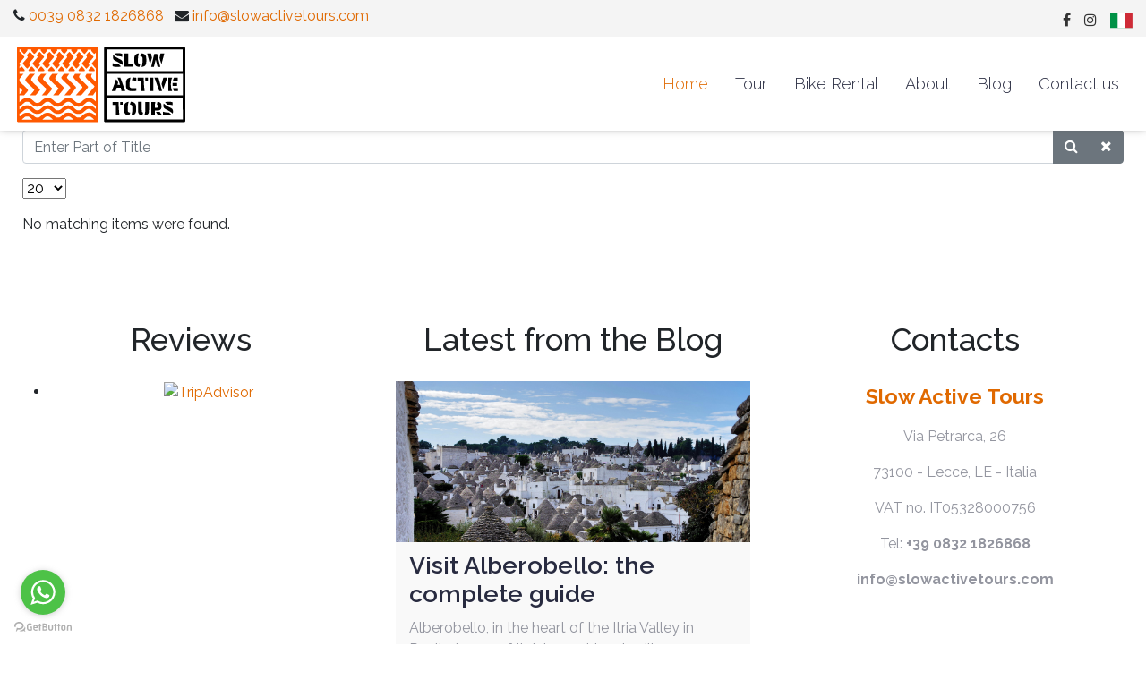

--- FILE ---
content_type: text/html; charset=utf-8
request_url: https://www.slowactivetours.com/en/component/tags/tag/bike-tour-lecce
body_size: 7177
content:

<!doctype html>
<html lang="en-gb" dir="ltr">
    <head>
        <meta charset="utf-8">
        <meta name="viewport" content="width=device-width, initial-scale=1, shrink-to-fit=no">
        <link rel="canonical" href="https://www.slowactivetours.com/en/component/tags/tag/bike-tour-lecce">
        <base href="https://www.slowactivetours.com/en/component/tags/tag/bike-tour-lecce" />
	<meta http-equiv="content-type" content="text/html; charset=utf-8" />
	<meta name="robots" content="max-snippet:-1, max-image-preview:large, max-video-preview:-1" />
	<meta name="description" content="Viaggi ed esperienze personalizzate nel sud Italia: in Puglia, Basilicata, Sicilia e Campania. Slow Active Tours è un tour operator che organizza vacanze che lasciano il segno: cicloescursioni, trek, viaggi in bicicletta, bici, hiking, terme, degustazioni in compagnia." />
	<meta name="generator" content="HELIX_ULTIMATE_GENERATOR_TEXT" />
	<title>bike tour lecce</title>
	<link href="/en/component/tags/tag/bike-tour-lecce?format=feed&amp;type=rss" rel="alternate" type="application/rss+xml" title="RSS 2.0" />
	<link href="/en/component/tags/tag/bike-tour-lecce?format=feed&amp;type=atom" rel="alternate" type="application/atom+xml" title="Atom 1.0" />
	<link href="/images/sampledata/favicon.ico" rel="shortcut icon" type="image/vnd.microsoft.icon" />
	<link href="//fonts.googleapis.com/css?family=Raleway:100,100i,200,200i,300,300i,400,400i,500,500i,600,600i,700,700i,800,800i,900,900i&subset=latin&display=swap" rel="stylesheet" media="none" onload="media=&quot;all&quot;" type="text/css" />
	<link href="//fonts.googleapis.com/css?family=Open Sans:100,100i,200,200i,300,300i,400,400i,500,500i,600,600i,700,700i,800,800i,900,900i&subset=latin&display=swap" rel="stylesheet" media="none" onload="media=&quot;all&quot;" type="text/css" />
	<link href="/templates/slowactive/css/bootstrap.min.css" rel="stylesheet" type="text/css" />
	<link href="/plugins/system/helixultimate/assets/css/system-j3.min.css" rel="stylesheet" type="text/css" />
	<link href="/templates/slowactive/css/font-awesome.min.css" rel="stylesheet" type="text/css" />
	<link href="/templates/slowactive/css/custom.css" rel="stylesheet" type="text/css" />
	<style type="text/css">
#CDSWIDEXC {
    width: 300px !important;

font: 18px Verdana,"Bitstream Vera Sans",Arial,Helvetica,sans-serif!important;
}

.ecookies {
    text-align: center;
}body{font-family: 'Raleway', sans-serif;font-weight: 400;text-decoration: none;}
h1{font-family: 'Raleway', sans-serif;font-size: 40px;font-weight: 700;text-decoration: none;}
h2{font-family: 'Open Sans', sans-serif;font-size: 33px;font-weight: 600;text-decoration: none;}
h3{font-family: 'Raleway', sans-serif;font-size: 27px;font-weight: 600;text-decoration: none;}
h4{font-family: 'Raleway', sans-serif;font-size: 19px;font-weight: 700;text-decoration: none;}
.sp-megamenu-parent > li > a, .sp-megamenu-parent > li > span, .sp-megamenu-parent .sp-dropdown li.sp-menu-item > a{font-family: 'Raleway', sans-serif;font-size: 18px;font-weight: 300;text-decoration: none;}
.menu.nav-pills > li > a, .menu.nav-pills > li > span, .menu.nav-pills .sp-dropdown li.sp-menu-item > a{font-family: 'Raleway', sans-serif;font-size: 18px;font-weight: 300;text-decoration: none;}
.logo-image {height:90px;}.logo-image {height:90px;}#sp-bottom{ padding:0  0 0 0;margin:80px 0 0 0; }#sp-footer{ background-color:#1a1a1a;padding:15px 0 15px 0;margin:80px 0 0 0; }
#blankBM196{overflow:hidden;width:100%;
background:#}
	</style>
	<script type="application/json" class="joomla-script-options new">{"csrf.token":"eeefadc93a66eeff1cfc8893ec22d4ac","system.paths":{"root":"","base":""},"data":{"breakpoints":{"tablet":991,"mobile":480},"header":{"stickyOffset":"100"}}}</script>
	<script src="/media/system/js/core.js?08774135d7d5b91c3d97f4d7fb3813ae" type="text/javascript"></script>
	<script src="/media/jui/js/jquery.min.js?08774135d7d5b91c3d97f4d7fb3813ae" type="text/javascript"></script>
	<script src="/media/jui/js/jquery-noconflict.js?08774135d7d5b91c3d97f4d7fb3813ae" type="text/javascript"></script>
	<script src="/media/jui/js/jquery-migrate.min.js?08774135d7d5b91c3d97f4d7fb3813ae" type="text/javascript"></script>
	<script src="/templates/slowactive/js/popper.min.js" type="text/javascript"></script>
	<script src="/templates/slowactive/js/bootstrap.min.js" type="text/javascript"></script>
	<script src="/templates/slowactive/js/main.js" type="text/javascript"></script>
	<script type="text/javascript">

		var resetFilter = function() {
		document.getElementById('filter-search').value = '';
	}
template="slowactive";(function() {
    window.sib = { 
        equeue: [], 
        client_key: "wydtascu1mf4rm6vfysr596v" 
    };
    /* OPTIONAL: email for identify request*/
    /* window.sib.email_id = 'example@domain.com'; */
    window.sendinblue = {}; 
    for (var j = ['track', 'identify', 'trackLink', 'page'], i = 0; i < j.length; i++) {
    (function(k) { 
        window.sendinblue[k] = function() { 
            var arg = Array.prototype.slice.call(arguments); 
            (window.sib[k] || function() { 
                    var t = {}; 
                    t[k] = arg; 
                    window.sib.equeue.push(t);
                })(arg[0], arg[1], arg[2]);
            };
        })(j[i]);
    }
    var n = document.createElement("script"),
        i = document.getElementsByTagName("script")[0]; 
    n.type = "text/javascript", n.id = "sendinblue-js", n.async = !0, n.src = "https://sibautomation.com/sa.js?key=" + window.sib.client_key, i.parentNode.insertBefore(n, i), window.sendinblue.page();
})();
	</script>
	
	<link rel="alternate" href="https://www.slowactivetours.com/pt/component/tags/tag/bike-tour-lecce" hreflang="pt-BR" />
	<link rel="alternate" href="https://www.slowactivetours.com/en/component/tags/tag/bike-tour-lecce" hreflang="en-GB" />
	<link rel="alternate" href="https://www.slowactivetours.com/component/tags/tag/bike-tour-lecce" hreflang="it-IT" />
	<link rel="alternate" href="https://www.slowactivetours.com/component/tags/tag/bike-tour-lecce"  hreflang="x-default" />
	<script type="application/ld+json">
        [
		{
			"@context": "http://schema.org/",
			"@type": "BlogPosting",
			"headline": "Visit Alberobello: the complete guide",
			"dateModified": "2025-12-30",
			"datePublished": "2025-10-31",
			"url": "https:\/\/www.slowactivetours.com\/en\/blog\/229-visit-alberobello",
			"image": {
				"@type": "ImageObject",
				"width": 2597,
				"height": 5135,
				"url": "https:\/\/www.slowactivetours.com\/images\/copertina_blog_alberobello.jpg"
			},
			"author": "Slow Active Tours",
			"publisher": {
				"@type": "Organization",
				"logo": {
				  "@type": "ImageObject",
				  "url": "https:\/\/www.slowactivetours.com\/images\/sampledata\/logo_slow.png"
				},
				"name": "Slow Active Tours"
			},
			"mainEntityOfPage": "https:\/\/www.slowactivetours.com\/blog",
			"articleBody": "Alberobello, in the heart of the Itria Valley in Puglia, is one of Italy\u2019s most iconic villages, famous for its trulli: ancient conical stone houses that have earned the village recognition as a..." 
		}]
        </script>
	<!-- Start: Google Structured Data -->
			
<script type="application/ld+json" data-type="gsd">
{
    "@context": "https://schema.org",
    "@type": "BreadcrumbList",
    "itemListElement": [
        {
            "@type": "ListItem",
            "position": 1,
            "name": "Home",
            "item": "https://www.slowactivetours.com/en/"
        },
        {
            "@type": "ListItem",
            "position": 2,
            "name": "bike tour lecce",
            "item": "https://www.slowactivetours.com/en/component/tags/tag/bike-tour-lecce"
        }
    ]
}
</script>
			<!-- End: Google Structured Data -->
<link rel="apple-touch-icon" sizes="180x180" href="/templates/slowactive/images/favicons/apple-touch-icon.png">
<link rel="icon" type="image/png" sizes="32x32" href="/templates/slowactive/images/favicons/favicon-32x32.png">
<link rel="icon" type="image/png" sizes="16x16" href="/templates/slowactive/images/favicons/favicon-16x16.png">
<link rel="manifest" href="/templates/slowactive/images/favicons/site.webmanifest">
<link rel="mask-icon" href="/templates/slowactive/images/favicons/safari-pinned-tab.svg" color="#ff5900">
<meta name="msapplication-TileColor" content="#282b40">
<meta name="msapplication-config" content="/templates/slowactive/images/favicons/browserconfig.xml">
<meta name="theme-color" content="#282b40">
<!-- Google Tag Manager -->
<script>(function(w,d,s,l,i){w[l]=w[l]||[];w[l].push({'gtm.start':
new Date().getTime(),event:'gtm.js'});var f=d.getElementsByTagName(s)[0],
j=d.createElement(s),dl=l!='dataLayer'?'&l='+l:'';j.async=true;j.src=
'https://www.googletagmanager.com/gtm.js?id='+i+dl;f.parentNode.insertBefore(j,f);
})(window,document,'script','dataLayer','GTM-NT6Q653');</script>
<!-- End Google Tag Manager -->
    

<script type="text/javascript">
            
 var _gaq = _gaq || [];
 _gaq.push(['_setAccount', 'UA-69784345-1']);
_gaq.push(['_trackPageview']);
 (function() {
  var ga = document.createElement('script'); ga.type = 'text/javascript'; ga.async = true;
  var s = document.getElementsByTagName('script')[0]; s.parentNode.insertBefore(ga, s);
 })();
</script>
<!-- Asynchonous Google Analytics Plugin by PB Web Development -->

</head>
    <body class="site helix-ultimate hu com_tags com-tags view-tag layout-default task-none itemid-0 en-gb ltr sticky-header layout-fluid offcanvas-init offcanvs-position-right">
    
    <div class="body-wrapper">
        <div class="body-innerwrapper">
            <div id="theheading"><div id="sp-top-bar"><div class="container"><div class="container-inner"><div class="row"><div id="sp-top1" class="col-lg-6 col-md-6 col-sm-12 col-xs-12"><div class="sp-column "><div class="sp-module "><div class="sp-module-content">

<div class="custom"  >
	<i class="fa fa-phone" aria-hidden="true"></i><span class="glyphicon glyphicon-asterisk"></span><span>&nbsp;<a href="tel:003908321826868">0039 0832 1826868</a>&nbsp;&nbsp;&nbsp;<i class="fa fa-envelope" aria-hidden="true"></i>&nbsp;<a href="mailto:info@slowactivetours.com">info@slowactivetours.com</a></span></div>
</div></div></div></div><div id="sp-top2" class="col-lg-6 col-md-6 col-sm-12 col-xs-12"><div class="sp-column "><div class=" switchflags"><a href="https://www.slowactivetours.com/it/"><img src="/images/icons/svg/it_flag.svg" style="width:25px;float:left;" /></a></div><div class="sp-module "><div class="sp-module-content"><ul class="socials">
<li><a href="https://www.facebook.com/SlowActiveTours/" target="_blank" style="color:#333333;"><i class="fa fa-facebook"></i></a></li><li><a href="https://www.instagram.com/SlowActiveTours/" target="_blank" style="color:#333333;"><i class="fa fa-instagram"></i></a></li></ul></div></div></div></div></div></div></div></div><header id="sp-header"><div class="container"><div class="container-inner"><div class="row"><div id="sp-logo" class="col-8 col-lg-3"><div class="sp-column"><div class="logo"><a href="/en/"><img class="logo-image d-none d-lg-inline-block" src="/images/sampledata/logo_slow.svg" alt="Slow Active Tours"><img class="logo-image-phone d-inline-block d-lg-none" src="/images/sampledata/logo_slow_text.svg" alt="Slow Active Tours"></a></div></div></div><div id="sp-menu" class="col-4 col-lg-9"><div class="sp-column"><nav class="sp-megamenu-wrapper" role="navigation"><a id="offcanvas-toggler" aria-label="HELIX_ULTIMATE_NAVIGATION" class="offcanvas-toggler-right" href="#"><i class="fa fa-bars" aria-hidden="true" title="HELIX_ULTIMATE_NAVIGATION"></i></a><ul class="sp-megamenu-parent menu-animation-none d-none d-lg-block"><li class="sp-menu-item current-item active"><a aria-current="page"  href="/en/"  >Home</a></li><li class="sp-menu-item sp-has-child"><a   href="/en/tour"  >Tour</a><div class="sp-dropdown sp-dropdown-main sp-menu-right" style="width: 240px;"><div class="sp-dropdown-inner"><ul class="sp-dropdown-items"><li class="sp-menu-item"><a   href="/en/tour/walking"  >Walking</a></li><li class="sp-menu-item"><a   href="/en/tour/cycling"  >Cycling</a></li><li class="sp-menu-item"><a   href="/en/tour/discovery"  >Discovery</a></li></ul></div></div></li><li class="sp-menu-item"><a   href="/en/bike-rental"  >Bike Rental</a></li><li class="sp-menu-item"><a   href="/en/about"  >About</a></li><li class="sp-menu-item"><a  rel="noopener noreferrer" href="/en/blog" target="_blank"  >Blog</a></li><li class="sp-menu-item"><a  class=" toursumisura" href="/en/contact-us"  >Contact us</a></li></ul></nav></div></div></div></div></div></header></div>            
<section id="sp-main-body" >

										<div class="container">
					<div class="container-inner">
						
	
<div class="row">
	
<main id="sp-component" class="col-lg-12 ">
	<div class="sp-column ">
		<div id="system-message-container">
	</div>


		
		<div class="tag-category">

	
	
		
								
	<form action="https://www.slowactivetours.com/en/component/tags/tag/bike-tour-lecce" method="post" name="adminForm" id="adminForm">
			<fieldset class="filters d-flex justify-content-between mb-3">
			<div class="input-group">
									<input type="text" name="filter-search" id="filter-search" value="" class="form-control" onchange="document.adminForm.submit();" title="Enter all or part of the title to search for." placeholder="Enter Part of Title">

					<div class="input-group-append">
						<button type="button" name="filter-search-button" title="Search" onclick="document.adminForm.submit();" class="btn btn-secondary">
							<span class="fa fa-search" aria-hidden="true"></span>
						</button>

						<button type="reset" name="filter-clear-button" title="Clear" class="btn btn-secondary" onclick="resetFilter(); document.adminForm.submit();">
							<span class="fa fa-times" aria-hidden="true"></span>
						</button>
					</div>
				</div>
			
							<div class="limit-box mt-3">
					<select id="limit" name="limit" class="inputbox input-mini" size="1" onchange="this.form.submit()">
	<option value="5">5</option>
	<option value="10">10</option>
	<option value="15">15</option>
	<option value="20" selected="selected">20</option>
	<option value="25">25</option>
	<option value="30">30</option>
	<option value="50">50</option>
	<option value="100">100</option>
	<option value="0">All</option>
</select>
				</div>
						

			<input type="hidden" name="filter_order" value="">
			<input type="hidden" name="filter_order_Dir" value="">
			<input type="hidden" name="limitstart" value="">
			<input type="hidden" name="task" value="">
		</fieldset>
	
			<p>No matching items were found.</p>
	</form>

	</div>

			</div>
</main>
</div>
											</div>
				</div>
						
</section>
<section id="sp-bottom" >

						<div class="container">
				<div class="container-inner">
			
	
<div class="row">
	<div id="sp-bottom1" class="col-sm-col-sm-6 col-lg-4 "><div class="sp-column "><div class="sp-module "><h3 class="sp-module-title">Reviews</h3><div class="sp-module-content"><center> <div id="TA_excellent186" class="TA_excellent">
<ul id="D6zgfxIh" class="TA_links aJJU5gp">
<li id="z11oFA3tM96o" class="V3XxBQ38U">
<a target="_blank" href="https://www.tripadvisor.com/"><img src="https://static.tacdn.com/img2/widget/tripadvisor_logo_115x18.gif" alt="TripAdvisor" class="widEXCIMG" id="CDSWIDEXCLOGO"/></a>
</li>
</ul>
</div>
</center>
<script async src="https://www.jscache.com/wejs?wtype=excellent&amp;uniq=186&amp;locationId=12230950&amp;lang=en_US&amp;display_version=2" data-loadtrk onload="this.loadtrk=true"></script></div></div></div></div><div id="sp-bottom2" class="col-sm-col-sm-6 col-lg-4 "><div class="sp-column "><div class="sp-module "><h3 class="sp-module-title">Latest from the Blog</h3><div class="sp-module-content"><div class="latestblog">
<div class='row'>		<div class="article col-md-12">
			<div class="content">

								<div class="image" style="background-image: url('/images/copertina_blog_alberobello.jpg');">
					<a href="/en/blog/229-visit-alberobello" style="display: block;width: 100%;height: 100%;"><img src="/images/copertina_blog_alberobello.jpg" width="" height="" style="display:none;" /></a>
				</div>
				
				<h3 class="title">
						<a href="/en/blog/229-visit-alberobello">Visit Alberobello: the complete guide</a>				</h3>
				
								<div class="description">
					Alberobello, in the heart of the Itria Valley in Puglia, is one of Italy’s most iconic villages,...				</div>
				
								<div class="date">
					31.10.2025				</div>
				
			</div>
		</div>
    </div></div>

</div></div></div></div><div id="sp-bottom3" class="col-lg-4 "><div class="sp-column "><div class="sp-module  contatti"><h3 class="sp-module-title">Contacts</h3><div class="sp-module-content">

<div class="custom contatti"  >
	<p style="text-align: center; color: #e06900; font-size: 23px; font-weight: bold;">Slow Active Tours</p>
<p style="text-align: center;">Via Petrarca, 26</p>
<p style="text-align: center;">73100 - Lecce, LE - Italia</p>
<p style="text-align: center;">VAT no. IT05328000756</p>
<p style="text-align: center;">Tel: <a href="tel:003908321826868">+39 0832 1826868</a></p>
<p style="text-align: center;"><a href="mailto:info@slowactivetours.com">info@slowactivetours.com</a></p></div>
</div></div></div></div></div>
							</div>
			</div>
			
</section>
<footer id="sp-footer" >

						<div class="container">
				<div class="container-inner">
			
	
<div class="row">
	<div id="sp-footer1" class="col-lg-9 "><div class="sp-column "><div class="sp-module "><div class="sp-module-content">

<div class="custom"  >
	<p><a href="/images/pdf/Privacy_Policy_SlowActiveTours.pdf" target="_blank" rel="noopener ">Privacy Policy</a> - <a href="/images/pdf/Cookie_Policy_SlowActiveTours.pdf" target="_blank" rel="noopener ">Cookie Policy</a></p></div>
</div></div><div class="sp-module "><div class="sp-module-content"><p>
<a href="/en/info/53-insurance" target="">Insurance</a> | <a href="/en/info/52-quotation-and-booking" target="">Quotation and booking</a> | <a href="/en/info/54-legal-information" target="">Legal information</a> | <a href="/en/info/55-general-conditions" target="">General conditions</a> | <a href="/en/info/208-price-freeze" target="">2026 Price Freeze</a></p>
<p>Copyrights &copy; 2026 Slow Active Tours.</p></div></div></div></div><div id="sp-footer2" class="col-lg-3 "><div class="sp-column "><div class="sp-module "><div class="sp-module-content"><ul class="socials">
<li><a href="https://www.facebook.com/SlowActiveTours/" target="_blank"><img src="/images/icons/svg/color/FFFFFF/010-facebook-logo-in-circular-button-outlined-social-symbol.svg" width="15px" /></a></li><li><a href="https://www.instagram.com/SlowActiveTours/" target="_blank"><img src="/images/icons/svg/color/FFFFFF/013-instagram-1.svg" width="15px" /></a></li></ul></div></div></div></div></div>
							</div>
			</div>
			
</footer>        </div>
    </div>

    <!-- Off Canvas Menu -->
    <div class="offcanvas-overlay"></div>
    <div class="offcanvas-menu">
        <a href="#" class="close-offcanvas"><span class="fa fa-remove"></span></a>
        <div class="offcanvas-inner">
                            <div class="sp-module _menu"><div class="sp-module-content"><ul class="menu">
<li class="item-101 default current active"><a href="/en/" >Home</a></li><li class="item-172 menu-deeper menu-parent"><a href="/en/tour" >Tour<span class="menu-toggler"></span></a><ul class="menu-child"><li class="item-246"><a href="/en/tour/walking" >Walking</a></li><li class="item-247"><a href="/en/tour/cycling" >Cycling</a></li><li class="item-249"><a href="/en/tour/discovery" >Discovery</a></li></ul></li><li class="item-168"><a href="/en/bike-rental" >Bike Rental</a></li><li class="item-173"><a href="/en/about" >About</a></li><li class="item-242"><a href="/en/blog" target="_blank">Blog</a></li><li class="item-170"><a href="/en/contact-us" class=" toursumisura">Contact us</a></li></ul>
</div></div>
                    </div>
    </div>

    <script src="/includes/ajax/assets/ajax.js"></script>

<!-- Facebook Pixel Code -->
<script>
  !function(f,b,e,v,n,t,s)
  {if(f.fbq)return;n=f.fbq=function(){n.callMethod?
  n.callMethod.apply(n,arguments):n.queue.push(arguments)};
  if(!f._fbq)f._fbq=n;n.push=n;n.loaded=!0;n.version='2.0';
  n.queue=[];t=b.createElement(e);t.async=!0;
  t.src=v;s=b.getElementsByTagName(e)[0];
  s.parentNode.insertBefore(t,s)}(window, document,'script',
  'https://connect.facebook.net/en_US/fbevents.js');
  fbq('init', '506567856729886');
  fbq('track', 'PageView');
</script>
<noscript><img height="1" width="1" style="display:none"
  src="https://www.facebook.com/tr?id=506567856729886&ev=PageView&noscript=1"
/></noscript>
<!-- End Facebook Pixel Code -->
<!-- Google Tag Manager (noscript) -->
<noscript><iframe src="https://www.googletagmanager.com/ns.html?id=GTM-NT6Q653"
height="0" width="0" style="display:none;visibility:hidden"></iframe></noscript>
<!-- End Google Tag Manager (noscript) -->
<!-- GetButton.io widget -->
<script type="text/javascript">
    (function () {
        var options = {
            whatsapp: "+3908321826868", // WhatsApp number
            call_to_action: "Inviaci un messaggio", // Call to action
            position: "left", // Position may be 'right' or 'left'
        };
        var proto = document.location.protocol, host = "getbutton.io", url = proto + "//static." + host;
        var s = document.createElement('script'); s.type = 'text/javascript'; s.async = true; s.src = url + '/widget-send-button/js/init.js';
        s.onload = function () { WhWidgetSendButton.init(host, proto, options); };
        var x = document.getElementsByTagName('script')[0]; x.parentNode.insertBefore(s, x);
    })();
</script>
<!-- /GetButton.io widget -->

    <script type="text/javascript">
var _iub = _iub || [];
_iub.csConfiguration = {"consentOnContinuedBrowsing":false,"perPurposeConsent":true,"whitelabel":false,"lang":"en","siteId":2045329,"cookiePolicyInOtherWindow":true,"cookiePolicyId":78218872, "banner":{ "acceptButtonDisplay":true,"customizeButtonDisplay":true,"position":"float-top-center" }};
</script>
<script type="text/javascript" src="//cdn.iubenda.com/cs/iubenda_cs.js" charset="UTF-8" async></script>
<!-- Blank250 Starts Here -->
<div id="blankBM196" >
    <div id="holderBM196">
        <div id="innerBM196">
            <div>
                <script type="application/ld+json">
{
	"@context": "http://schema.org",
	"@type": "TravelAgency",
	"name": "Slow Active Tours",
	"address": {
		"@type": "PostalAddress",
		"streetAddress": "Via Corrado Alvaro, 17a",
		"addressLocality": "Lecce",
		"addressRegion": "LE",
		"postalCode": "73100"
	},
	"image": "https://www.slowactivetours.com/images/logo_slow.svg",
	"email": "info@slowactivetours.com",
	"telePhone": "+39 0832 1826868",
	"url": "https://www.slowactivetours.com/",
	"geo": {
		"@type": "GeoCoordinates",
		"latitude": "40.366158",
		"longitude": "18.192005"
	},
	"priceRange":"€"

}
</script>

            </div>
            <div>
            
            </div>
            <div>
                
            </div>
        </div>
    </div>
</div>
<!-- Blank250 Ends Here -->
    
    <!-- Go to top -->
    
    </body>
</html>

--- FILE ---
content_type: text/css
request_url: https://www.slowactivetours.com/templates/slowactive/css/custom.css
body_size: 11034
content:
@import url('custom_responsive.css');

.animate, .animated, .animated *{-webkit-transition: all ease-in-out 0.5s; -moz-transition: all ease-in-out 0.5s;-o-transition: all ease-in-out 0.5s; transition: all ease-in-out 0.5s;}
.noanimate, .noanimated, .noanimated *{-webkit-transition: none; -moz-transition: none;-o-transition: none; transition: none;}

html, :root {
  --orange: #E06900;
  --orangeborder: #A5480E;
  --calltocolor: #35d263;
  --calltoborder: #33a554;
  --checkcolor: #249dcc;
  --checkborder: #13789f;
}

/* GENERAL FIX */
html body {padding-top: 145px;}
body {overflow-x: hidden;}
body.inpopup{overflow: hidden;}
body a, body a:hover,body a:focus{text-decoration: none!important;outline:0!important;color:var(--orange);}
body #offcanvas-toggler { position: relative;top: 3px;display: none;left: 0;font-size: 25px;}
body .offcanvas-overlay { left: 0;right: 0;width: 100%;height: 100%;z-index: 490;}
body .offcanvas-overlay{display: none;}
body .offcanvas-menu ul.menu { list-style-type: none;margin: 25px 0 0 0;padding: 0;}
body .offcanvas-menu { left: -250px;top: 0;position: fixed;background-color: #282b40;padding: 0 30px;height: 100%;z-index: 500;width: 250px;}
body .offcanvas-menu .close-offcanvas { right: 9px;font-size: 23px;position: absolute;top: -2px;z-index: 501;color: white;}
body .offcanvas-menu ul.menu > li { padding: 5px 0;}
body .offcanvas-menu ul.menu > li > a { color: white;}
body .offcanvas-menu ul.menu > li.active > a{font-weight: bold;}
body .offcanvas-menu ul.menu > li > .menu-child {padding: 0;margin:0;}
body .offcanvas-menu ul.menu > li > .menu-child > li > a { color: white;padding: 5px 15px 5px 30px;display: block;}
body.offcanvas-active .offcanvas-menu{left: 0;box-shadow: 0 0 25px #555;}
body #sp-slide{padding: 0;}
body .logo-image{margin-top: 8px;}
body #sp-logo .logo > a { display: block;}
body #sp-component > .sp-column > h1 {line-height: 70px;border-bottom: 1px solid var(--orange);color: var(--orange);margin: 0 0 30px 0;}
body .page-header {margin: 0 auto 30px auto;padding: 0 15px;}
body .page-header > h1 {line-height: 70px;color: var(--orange);border-bottom: 1px solid var(--orange);margin:0;}
body .image {background-size: cover;background-position: center;background-repeat: no-repeat;}
body .image > a{display: block;width: 100%;height: 100%;position: relative;}
body h2.sp-module-title {line-height: 58px;font-weight: 600;}
body label[for="recaptcha"] {display: none;}
body .body-innerwrapper > section > .row{margin:0;}
body.onbluegallery #theheading {z-index: 3;}
body.onbluegallery #measuretour,body.onbluegallery #cartbox,body.onbluegallery property .fcta{z-index:0;}
body .field-calendar.jjcal input{border-radius: 0;}
body .field-calendar.jjcal input.rsform-error { border-color: #f0506e;}
body .field-calendar.jjcal button{border-radius: 0;}
body .calendar-container{min-width: 260px;}
body .js-calendar{z-index: 4!important;}
body .js-calendar .calendar-header .title > div > div {font-size: 18px !important;}
body em {color: #212529;}
body form input[id*="privacy"][type="checkbox"] {width: 18px;height: 18px;margin: 0px 10px 4px 0;}
body form label[for*="privacy"] {font-size: 13px;text-align: justify;}
body .rsform-block-privacy > label {display: none;}
body form label[for*="privacy"].uk-form-danger {color: #CF4D4D;}
body .field-calendar span.fa.fa-calendar::before { content: "\f073";font-family: 'FontAwesome';}
body .articleBody div.rl_tabs {clear: both;margin: 30px auto;display: block;float: none;}
body .pagination .page-item.active .page-link { background-color: var(--orange);border-color: #bd3e0c;color:#FFF;}
body .pagination .page-item .page-link{color: var(--orange);}
body .article.system-unpublished{display: none;}
body .contactpage.image{height: 500px;}
form #fromcal, form #tocal {pointer-events: none;background-color: #f8f8f8;}
.fullwidth{max-width: none;} .fullwidth #orangebox{max-width: none;}
.text-center p {text-align: center;} .text-justify p {text-align: center;}
.pt40{padding-top: 40px;} .pb40{padding-bottom: 40px;} .ptpb40{padding-top: 40px;padding-bottom: 40px;} .p40{padding: 40px;}
.pt20{padding-top: 20px;} .pb20{padding-bottom: 20px;} .ptpb20{padding-top: 20px;padding-bottom: 20px;} .p20{padding: 40px;}
.mt40{margin-top: 40px;} .pb40{margin-bottom: 40px;} .mtmb40{margin-top: 40px;margin-bottom: 40px;} .m40{margin: 40px;}
.mt20{margin-top: 20px;} .mb20{margin-bottom: 20px;} .mtmb20{margin-top: 20px;margin-bottom: 20px;} .m20{margin: 40px;}
#sp-top-bar p{margin:0;}

/* CUSTOM BOX CHI SIAMO */
.sp-module.chisiamo { margin-top: -90px;}
.image_rightbox.chisiamo{padding: 50px 15px;}
.image_rightbox.chisiamo .image { height: 300px;}
.image_rightbox.chisiamo .content { max-width: 1260px;padding: 0;margin: 0 auto;text-align: left;}

/* BANDIERINE */
.switchflags {float: right;display: block;}
.switchflags img { margin: 4px 0 -3px 15px;width: 27px;height: 26px;}


/* CUSTOM BOX IMAGE LEFT / IMAGE RIGHT */
.supportbox .content {border: 2px solid #E9E9E9;padding: 35px 0;}
.image_leftbox {margin: 0 -15px;padding: 50px 30px;}
.image_leftbox .image {background-size: contain;height: 180px;background-position: center;}
.image_leftbox p {font-size: 19px;line-height: 28px;margin:0;color: #7d7d7d;}
.image_leftbox a.callto {border: 1px solid var(--orange);padding: 5px 15px;clear: both;color:var(--orange);margin: 25px 0 0 0;display: inline-block;}
.image_leftbox a.callto:hover{background-color:var(--orange);color:#FFFFFF;}

.image_rightbox {margin: 0 -15px;padding: 50px 30px;}
.image_rightbox .image {background-size: contain;height: 180px;background-position: center;}
.image_rightbox p {font-size: 19px;line-height: 28px;margin:0;color: #7d7d7d;}
.image_rightbox a.callto {border: 1px solid var(--orange);padding: 5px 15px;clear: both;color:var(--orange);margin: 25px 0 0 0;display: inline-block;}
.image_rightbox a.callto:hover{background-color:var(--orange);color:#FFFFFF;}


/* FLUID SIZING */
body .page-header {max-width: 1260px;}
body .slidebanner .content {max-width: 1450px;}
body .body-innerwrapper > section#sp-main-body > .container {max-width: 1260px;}
body .body-innerwrapper > section > .container{max-width: 1450px;}
body #sp-top-bar > .container {max-width: 1450px}
body #sp-header > .container {max-width: 1450px}
body.view-allproperties .page-header {max-width: 1450px;}
body.view-allproperties .body-innerwrapper > section#sp-main-body > .container {max-width: 1450px;}
body.view-property .body-innerwrapper > section#sp-main-body > .container{max-width: 1005px;}
body .bannerhome .content {max-width: 1450px;}
body #sp-footer > .container {max-width: 1450px}


/* HEADER */
body #theheading {position: fixed;z-index: 5;right: 0;left: 0;top:0;background-color: #FFF;width: auto;}
body #sp-header{position: relative;}
body #sp-header.header-sticky {position: relative;background-color: #FFFFFF;}

#sp-top-bar {padding: 6px 0;z-index: 6;position: relative;background-color: #f4f4f4;}
#sp-top-bar ul.socials{padding: 0;list-style-type:none;margin:5px 0 0 0;float: right;}
#sp-top-bar ul.socials > li {display: inline-block;margin: 0 15px 0 0;}
#sp-top-bar ul.socials > li:last-child {margin:0;}
#sp-top-bar ul.socials > li > a {display: block;}
#sp-top-bar ul.socials > li > a > img { width: 35px;}
#sp-top-bar ul.contacts{margin: 0;padding: 0;list-style-type: none;float: left;}
#sp-top-bar ul.contacts > li{float: left;margin: 0 10px 0 0;}
#sp-top-bar ul.contacts > li:hover > a{color: var(--orange)!important;}
#sp-top-bar ul.contacts > li:hover > span::before{color:var(--orange)!important;}

#sp-header {width: 100%;left: 0;right: 0;z-index: 5;position: relative;top: 0;box-shadow: 0 -5px 11px #565656;margin: 0 auto;border: none;}
#sp-menu > .sp-column, #sp-menu > .sp-column > nav.sp-megamenu-wrapper,#sp-menu > .sp-column > nav.sp-megamenu-wrapper > ul,#sp-menu > .sp-column > nav.sp-megamenu-wrapper > ul > li{height: 100%;}
#sp-menu nav.sp-megamenu-wrapper > ul{list-style-type: none;padding: 0;margin: 0;float: right;}
#sp-menu nav.sp-megamenu-wrapper > ul > li {float: left;}
#sp-menu nav.sp-megamenu-wrapper > ul > li > a { padding: 39px 15px;display: block;color: #282b40;}

#sp-menu nav.sp-megamenu-wrapper > ul > li:hover{background-color: var(--orange);}
#sp-menu nav.sp-megamenu-wrapper > ul > li:hover > a{color: white;}
#sp-menu nav.sp-megamenu-wrapper > ul > li.active > a{color: var(--orange);}
#sp-menu nav.sp-megamenu-wrapper > ul > li.active:hover > a{color: white;}
#sp-header.header-sticky {position: fixed;background-color: #FFFFFF;}

#sp-menu nav.sp-megamenu-wrapper .sp-menu-item.sp-has-child {position: relative;}
#sp-menu nav.sp-megamenu-wrapper .sp-menu-item.sp-has-child:hover > .sp-dropdown-main {display: block;}
#sp-menu nav.sp-megamenu-wrapper .sp-has-child .sp-dropdown-main {position: absolute;display:none;top: 105px;background-color: #FFF;left: 0;box-shadow: 0 0 2px #ccc;}
#sp-menu nav.sp-megamenu-wrapper .sp-has-child ul.sp-dropdown-items{list-style-type: none;padding: 0;}
#sp-menu nav.sp-megamenu-wrapper .sp-has-child .sp-dropdown-main ul.sp-dropdown-items > li a {display: block;padding: 8px 15px;font-weight: 500;font-size: 16px;color: #282b40;}
#sp-menu nav.sp-megamenu-wrapper .sp-has-child .sp-dropdown-main ul.sp-dropdown-items > li a:hover {background-color: var(--orange);color: #FFF;}


/* RICERCA */
.boxricerca {max-width: 750px;margin: 0 auto;right: 30px;position: absolute;z-index: 7;top: 45px;padding: 15px;background-color: rgba(11, 25, 71, 0.54);}
.boxricerca .controls > select, .boxricerca .controls > input[type="text"] {padding: 10px 5px;width: 100%;margin-bottom: 5px;border: 1px solid #212529;}
.boxricerca .field-calendar {color: #212529;margin-bottom: 5px;position: relative;}
.boxricerca .field-calendar input{border-radius: 0;border: 1px solid #212529;}
.boxricerca .field-calendar input + span > button{border: 1px solid #212529;border-radius: 0;}
.boxricerca .field-calendar input:not([data-alt-value=""]){background-color:var(--orange);color:#FFFFFF;}
.boxricerca .field-calendar input[data-alt-value="0000-00-00 00:00:00"]{background-color:#FFFFFF;color:#212529;}
.boxricerca .field-calendar .calendar-container {border-radius: 0;}
.boxricerca .field-calendar .calendar-container .calendar-head-row td {padding: 4px 0 !important;border-top: none;border-bottom: none;line-height: 23px !important;font-size: 19px !important;}
.boxricerca .field-calendar .calendar-container .calendar-head-row td.nav > a{display: block;width: 100%;}
.boxricerca .field-calendar .calendar-container .daynames.wk > td { border-top: none;}
.boxricerca .field-calendar .calendar-container table tbody td.day.selected { background: var(--orange);}
.boxricerca .field-calendar .calendar-container table tbody td.day.selected.today{background-color: transparent;color:#212529;}
.boxricerca .field-calendar .calendar-container table tbody td.today::after{background-color: #212529;}
.boxricerca .field-calendar .calendar-container .buttons-wrapper { display: none!important;}
.boxricerca .field-calendar .js-calendar { right: 230px !important;left: auto !important;top: 1px !important;width: 250px;}
.boxricerca button[type="submit"] { width: 100%;display: block;max-width: 100%;float: none;background-color: #17c072;border: none;border-radius: 0;font-weight: bold;font-size: 17px;margin: 15px 0 0 0;}

#sp-searchinterno {background-color: #f5f5f5;border-bottom: 1px solid #E6E6E6;}
#sp-searchinternal form {margin: 30px 0;}
#sp-searchinternal form .field-calendar input {width: calc(100% - 40px) !important;padding: 10px 5px 10px 10px;}
#sp-searchinternal form input, #sp-searchinternal form select {box-shadow:none!important;width: 100%;box-sizing: border-box;height: 38px;padding: 3px 10px;border-radius: 0;border: 1px solid #CCC;border: 1px solid #CCC;}
#sp-searchinternal form button {width: 100%;box-sizing: border-box;border-radius: 0;}
#sp-searchinternal form button[type="submit"] {background-color: var(--calltocolor);border-color: var(--calltoborder);}

#sp-searchinternal .field-calendar input{border-radius: 0;}
#sp-searchinternal .field-calendar input:not([data-alt-value=""]){background-color:var(--orange);color:#FFFFFF;}
#sp-searchinternal .field-calendar input[data-alt-value="0000-00-00 00:00:00"]{background-color:#FFFFFF;color:#212529;}

/* SLIDESHOW */
.slidebanner { position: absolute;top: 0;left: 0;height: 100%;width: 100%;z-index: 3;margin: 0 auto;right: 0;background-position: 0 top;background-repeat: no-repeat;}
.slidebanner .content { width: 100%;box-sizing: border-box;padding: 0 0 0 0;color: white;height: 100%;top: 0;position: relative;right: 0;left: 0;margin: 0 auto;}
.slidebanner .content h1 {font-size: 50px;margin: 0 0 25px 0;font-weight: bold;}
.slidebanner .content em {color: #FFF;font-size: 26px;margin: 0 0 35px 0;font-style: normal;line-height: 31px;text-align: justify;display: block;}
.slidebanner .content .banner { width: 73%;padding: 0;position: absolute;top: 0;left: 0;margin-left: -270px;max-width: 900px;}
.slidebanner .banner_content {overflow: hidden;height: 450px;position: absolute;max-width: 43%;}
.slidebanner .banner_content > img{float: right;}
.slidebanner .content .text{z-index: 7;position: relative;max-width: 655px;width: 50%;padding: 75px 135px 0 15px;}
.slidebanner .content .text span {font-weight: bold;font-size: 22px;display: block;}


/* FEATURE */
.bp_featuredproperties {width: auto;}
.bp_featuredproperties .row{margin-bottom: 20px;}
.bp_featuredproperties .alltours_readmore {text-align: center;}
.alltours_readmore {text-align: center;}
.alltours_readmore > a {border: 1px solid var(--orange);padding: 3px 15px;color: var(--orange);display: inline-block;font-size: 19px;}
.alltours_readmore > a:hover{background-color: var(--orange);color: #FFFFFF;}

/* BANNER */
.bannerhome { background-repeat: no-repeat;background-size: cover;background-position: center center;position: relative;height: 450px;margin: 0 -15px;padding: 0 15px;width: auto;}
.bannerhome .overlay { position: absolute;top: 0;left: 0;height: 100%;width: 100%;background-color: rgba(0,0,0,0.35);z-index: 1;}
.bannerhome .content {color: white;z-index: 2;position: absolute;top: 80px;width: 100%;margin: 0 auto;left: 0;right: 0;}
.bannerhome .content .text{max-width: 745px;font-size: 19px;padding: 0 15px;}
.bannerhome .text > .subtitle{display: block;}
.bannerhome .text > .callto { display: inline-block;border: 1px solid #fff;color: #FFF;padding: 5px 15px;margin: 15px 0 0 0;font-size: 16px;}
.bannerhome .text > .callto:hover {background-color: #FFF;color: #555;}
.bannerhome .text > .title { font-size: 32px;font-weight: bold;}



/* PROPERTY BLOCK */
.boxproperty .content { box-shadow: 0 0 3px #CCC;padding: 15px 15px;}
.boxproperty .image { height: 250px;margin: -15px -15px 0 -15px;overflow: hidden;}
.boxproperty ul.monthlist {padding: 0;margin: 15px 0 0 0;}
.boxproperty ul.monthlist li {list-style-type: none;display: inline-block;color: #93959f;height: 23px;width: 23px;background-color: #f9f9f9;text-align: center;border-radius: 100%;font-size: 13px;line-height: 23px;cursor: default;margin: 0 7px 0 0;overflow: hidden;}
.boxproperty ul.monthlist li.active{background-color:var(--orange);color:#fff;}
.boxproperty .title {line-height: 37px;margin:10px 0 0 0;font-weight: 600;font-size: 28px;}
.boxproperty .title a{color: #282b40;}
.boxproperty .description {font-size: 14px;text-align: justify;}
.boxproperty .subinfo {display: block;margin-top: 10px;}
.boxproperty .subinfo em {display: block;color: var(--orange);font-weight: bold;font-style: normal;}
.boxproperty .subinfo em i{color: #555;font-weight: normal;font-style: normal;}
.boxproperty .subinfo em.types { font-weight: normal;color: #555;}
.boxproperty .subcats{position: absolute;bottom: 0;right: 0;box-shadow: 0 0 6px #333;}
.boxproperty .subcats span {display: inline-block;background-color: var(--orange);padding: 7px 12px;float: left;position:relative;}
.boxproperty .subcats span i {z-index: 8;text-align: center;font-size: 12px;position: absolute;right: 0;bottom: 54px;width: 110px;background-color: rgba(0,0,0,0.85);color: #FFF;border-radius: 5px;padding: 5px 10px;font-style: normal;display: none;}
.boxproperty .subcats span:hover i{display: block;}
.boxproperty .subcats span.stype{background-color: var(--checkcolor);}
.boxproperty .subcats span img {width: 40px;}
.boxproperty .subcats > span { border-left: 1px solid #FFF;}
.boxproperty .subcats > span:first-child { border-left: none;}
.boxproperty .xlevel{clear: both;height: auto;position:relative;display: inline-block;margin: 0px 0 -5px 0;background-color: var(--checkcolor);padding: 5px 10px;border-radius: 3px;}
.boxproperty .xlevel em {cursor: pointer;width: 15px;height: 15px;background-color: rgba(0,0,0,0.5);border-radius: 100%;position: relative;font-style: normal;float: left;clear: none !important;margin: 0 5px 0 0;}
.boxproperty .xlevel em.active{background-color: #FFF;}
.boxproperty .xlevel em:last-child{margin-right: 0;}
.boxproperty .subinfo .xlevel i {text-align: center;font-size: 12px;position: absolute;left: 0;bottom: 25px;width: 110px;background-color: rgba(0,0,0,0.85);color: #FFF;border-radius: 5px;padding: 5px 10px;font-style: normal;display: none;}
.boxproperty .subinfo .xlevel:hover i {display: block;}
.boxproperty .price {font-weight: bold;font-size: 26px;font-style: normal;margin-top: 15px;display: block;text-align: right;}
.boxproperty .pricefor {display: block;font-style: normal;font-size: 15px;color: #818181;text-align: right;}
.boxproperty .readmore{display: block;text-align: center;border: 1px solid var(--orange);color: var(--orange);padding: 3px 10px;font-size: 15px;margin: 3px 0 0 0;}
.boxproperty .readmore:hover{background-color: var(--orange);color:#FFF;}

/* BIKES */
.biciclette_home .sp-module-title{margin-top: 55px;}
.latestbikes .article .content {padding: 15px;background-color: #f9f9f9;}
.latestbikes .article .image {height: 180px;margin: -15px -15px 0 -15px;}
.latestbikes .article .title {margin: 10px 0 0 0;display: block;}
.latestbikes .article .title a{color: #282b40;}
.latestbikes .article .description {margin: 10px 0 0 0;display: block;color:#93959f;min-height: 70px;}
.latestbikes .article .subinfo > span {display: block;}
.latestbikes .article .subinfo > span.price {font-size: 33px;font-weight: bold;}
.latestbikes .article .subinfo > span.pricetype{color:#93959f;font-size: 18px;}
.latestbikes .article .readmore {float: right;padding: 4px 10px;border: 1px solid var(--orange);color: var(--orange);margin: 25px 0 0 0;}
.latestbikes .article .readmore:hover{background-color: var(--orange); color:#FFFFFF;}


/* NEWSLETTER */
.newslettermailup .title {font-size: 40px;font-weight: bold;}
.newslettermailup .image {height: 330px;background-size: contain;margin: 0 0 0 0;}
.newslettermailup .subtitle { margin: 10px 0 0 0;font-size: 30px;color: #93959f;}
.newslettermailup .inputs { margin: 20px 0 0 0;}
.newslettermailup form input[name="email"] {width: 100%;max-width: 370px;width: calc(100% - 70px);border: 1px solid #CCC;padding: 4px 10px;height: 33px;box-sizing: border-box;}
.newslettermailup form input[type="submit"] {cursor:pointer;width: 50px;height: 33px;border: none;background-color: var(--orange);padding: 5px 0;background-repeat: no-repeat;background-position: center;background-size: 22px auto;}
.newslettermailup .output .result{margin: 25px 0 0 0;font-size: 17px;background-color: #0a9656;padding: 2px 15px;color: white;font-weight: bold;border-radius: 4px;display: inline-block;}
.newslettermailup .output .result.error{background-color: red;}


/* BANNERBIKE */
.bannerbike .title {font-size: 40px;font-weight: bold;}
.bannerbike .image {height: 330px;background-size: contain;margin: 0 0 0 0;}
.bannerbike .subtitle { margin: 10px 0 0 0;font-size: 30px;color: #93959f;font-size: 27px;}
.bannerbike .text {font-size: 22px;display: block;color: #93959f;font-weight: bold;}
.bannerbike .readmore a { display: inline-block;padding: 3px 15px;border: 1px solid var(--orange);color: var(--orange);}
.bannerbike .readmore a:hover{background-color: var(--orange);color:#FFFFFF;}
.bannerbike .popform {position: fixed;left: 0;top: 0;width: 100%;height: 100%;background-color: rgba(0,0,0,0.65);z-index: 8;}
.bannerbike .popform .content {max-width: 900px;margin: 140px auto 0 auto;top: 0;background-color: #FFF;padding: 20px;border-radius: 3px;box-shadow: 0 0 28px -2px #111;}


/* LINKIMAGETEXT */
.linkimagetext {margin-bottom: 80px;margin-top: 30px;}
.linkimagetext .title {color: #e06900;text-transform: uppercase;font-size: 31px;font-weight: bold;margin: 0 0 10px 0;padding: 0;line-height: 30px;}
.linkimagetext .title > a{color: #e06900;}
.linkimagetext .title > a[href="#"]{cursor: default;}
.linkimagetext .subtitle {color: #333;font-size: 21px;margin: 0 0 10px 0;padding: 0;line-height: 22px;}
.linkimagetext .image {height: 215px;}
.linkimagetext .desc {font-size: 18px;color: #555;}
.linkimagetext .desc a.callto {border-radius: 5px;border:1px solid #FFF;clear: both;display: block;width: 100%;text-align: center;padding: 10px 15px;margin: 15px 0 0 0;}
.linkimagetext .desc a.callto:active,.linkimagetext .desc a.callto:focus{outline: 0!important;}
.linkimagetext.image_icon .image{background-size: 100px auto!important;background-position: right top!important;}

/* BOTTOM */
#sp-bottom .sp-module-title {text-align: center;display: block;margin: 0 0 25px 0;font-size: 35px;font-weight: 500;}
#sp-bottom .sp-module { margin-bottom: 55px;}

.bannerimage { height: 250px;background-repeat: no-repeat;background-position: center;background-size: contain;max-width: 210px;margin: 0 auto;}
.bannerimage > a{display: block;height: 100%;width: 100%;}

.latestblog .article .content {padding: 15px;background-color: #f9f9f9;}
.latestblog .article .image {height: 180px;margin: -15px -15px 0 -15px;}
.latestblog .article .title {margin: 10px 0 0 0;display: block;}
.latestblog .article .title a{color:#282b40;}
.latestblog .article .description {margin: 10px 0 0 0;display: block;color:#93959f;}
.latestblog .article .date {margin: 10px 0 0 0;display: block;color: #282b40;font-weight: bold;}

.feedback.mod_vo_carousel_images {background-color: #f9f9f9;padding: 25px 15px 30px 15px;position: relative;}
.feedback .owl-theme .owl-nav.disabled + .owl-dots {position: absolute;display: block;margin: 0 auto 0 auto;width: 100%;text-align: center;bottom: -30px;}
.feedback .owl-theme .owl-nav.disabled + .owl-dots .owl-dot {outline: none !important;}
.feedback .owl-theme .owl-nav.disabled + .owl-dots .owl-dot span { background-color: #ced2db;}
.feedback .owl-theme .owl-nav.disabled + .owl-dots .owl-dot.active span{background-color: var(--orange);}
.feedback .vo-item-wrap {font-size: 24px;padding: 18px 45px;text-align: center;position: relative;font-weight: bold;color: #93959f;}
.feedback .vo-item-wrap .apice {position: absolute;font-size: 55px;height: 30px;line-height: 60px;background-repeat: no-repeat;background-position: center;background-size: contain;display: block;width: 30px;height: 45px;}
.feedback .vo-item-wrap .apice.sx{left: 5px;top: 0;}
.feedback .vo-item-wrap .apice.dx{right: 5px;bottom: 0px;}
.feedback .vo-item-wrap .author {display: block;text-align: center;font-size: 16px;margin: 15px 0 0 0;font-weight: 500;}

.contatti .sp-module-content{color:#93959f;}
.contatti .sp-module-content a{color:#93959f;font-weight: bold;}

/* FOOTER */
#sp-footer {color: white;}
#sp-footer p{margin:0;font-size: 15px;}
#sp-footer p a{color:white;font-weight: bold;}
#sp-footer ul.socials{padding: 0;list-style-type:none;margin:5px 0 0 0;float: right;}
#sp-footer ul.socials > li {display: inline-block;margin: 0 15px 0 0;}
#sp-footer ul.socials > li:last-child {margin:0;}
#sp-footer ul.socials > li > a {display: block;}
#sp-footer ul.socials > li > a > img { width: 35px;}


/* PAGINA ARTICOLO */
.articleBody img {max-width: 100%;height: auto;}
.articleBody ul {list-style-type:none;margin: 0 0 7px 0;padding: 0 0 0 30px;}
.articleBody ul li::before {content: ' ';background-color: var(--orange);width: 7px;height: 7px;display: inline-block;border-radius: 100%;margin: 7px 15px 7px 0;float: left;}
.articleBody .image {max-width: 390px;float: left;margin: 0 10px 15px 0;width: 100%;height: 300px;}
.articleBody ul.nav-tabs {list-style-type: none;padding: 0;margin: 0;}
.articleBody ul.nav-tabs > li:before{display: none;}
.articleBody ul.nav-tabs > li > a.nav-link {background-color: #f9f9f9;border-radius: 0;border-color: #e3dede;text-align: center;}
.articleBody ul.nav-tabs > li > a.nav-link.active.show {background-color: var(--orange);color: #FFF;font-weight: bold;border-color: #db5a15;}
.articleBody .tab-content {margin-bottom: 25px;padding: 15px;border-bottom: 1px solid #ececec;border-left: 1px solid #ececec;border-right: 1px solid #ececec;}
.articleBody .tab-content .tab-pane > .rl_tabs-title{display: none;}
.articleBody div.mod_vo_carousel_images {margin: 30px auto;box-shadow: 0 0 5px #CCC;}
.articleBody .owl-theme .owl-nav [class*="owl-"]:hover,
.articleBody .owl-theme .owl-nav [class*="owl-"]:active,
.articleBody .owl-theme .owl-nav [class*="owl-"]:focus{background-color: transparent;outline: 0!important;}
.articleBody .owl-theme .owl-dots > button:hover,
.articleBody .owl-theme .owl-dots > button:active,
.articleBody .owl-theme .owl-dots > button:focus{outline: 0!important;}

/* PAGINA ARTICOLO BIKE */
.bike.image {height: 355px;background-repeat: no-repeat;background-position: center;background-size: cover;border-bottom: 1px solid #CCC;}
.bike.page-header > h1{border: none; text-align: center;}
#bike .articleBody .article.image {width: 100%;max-width: 350px;float: left;margin: 0 15px 30px 0;background-size: cover;box-shadow: 0 0 3px #CCC;border-radius: 3px;}
#bike .articleBody .subinfo .price i {font-weight: bold;font-size: 24px;margin: 0 0 0 10px;}
#bike .articleBody div.rl_tabs {max-width: 750px;}
#bike .requestbike{display: block;text-align: center;}
#bike .requestbike > span{display: inline-block;padding: 3px 15px;border: 1px solid var(--orange); color:var(--orange);font-size: 24px;cursor: pointer;}
#bike .requestbike > span:hover{background-color: var(--orange); color: #FFFFFF;}

.popform {position: fixed;left: 0;top: 0;width: 100%;height: 100%;background-color: rgba(0,0,0,0.75);z-index: 8;}
.popform .content {max-height: 85%;overflow: auto;position: relative;background-color: #F9F9F9;border-radius: 3px;max-width: 750px;margin: 55px auto 0 auto;padding: 20px;box-shadow: 0 0 14px -2px #000;}
.popform .content .title {border-bottom: 1px solid var(--orange);margin: 0 0 10px 0;padding: 0 0 10px 0;font-size: 23px;color: var(--orange);}
.popform .content .eclose {font-weight: bold;cursor:pointer;position: absolute;right: 20px;top: 20px;z-index: 9;background-color: #FFF;color:var(--orange);border:1px solid var(--orange);font-size: 25px;width: 35px;text-align: center;height: 35px;border-radius: 100%;line-height: 32px;text-shadow: none;opacity: 1;}
.popform .content .subtitle {font-size: 22px;}
.popform .content #invio {background-color: #2fbd95;border: 1px solid #157258;font-weight: bold;padding: 7px 15px;min-width: 190px;margin: 0 auto;display: block;}
.popform input.rsform-error.form-control:focus { border-color: red;}


/* PAGINA ARTICOLO ESPERIENZA */
.exp.image {height: 355px;background-repeat: no-repeat;background-position: center;background-size: cover;border-bottom: 1px solid #CCC;}
.exp.page-header > h1{border: none; text-align: center;}
#exp .articleBody .article.image {width: 100%;max-width: 350px;float: left;margin: 0 15px 30px 0;background-size: cover;box-shadow: 0 0 3px #CCC;border-radius: 3px;}
#exp .articleBody .subinfo .price i {font-weight: bold;font-size: 24px;margin: 0 0 0 10px;}
#exp .articleBody div.rl_tabs {max-width: 750px;}
#exp .requestexp{display: none;text-align: center;}
#exp .requestexp > span{display: inline-block;padding: 3px 15px;border: 1px solid var(--orange); color:var(--orange);font-size: 24px;cursor: pointer;}
#exp .requestexp > span:hover{background-color: var(--orange); color: #FFFFFF;}



/* PAGINA LISTA ESPERIENZE */
.expblog .article-list > .article {margin-bottom: 25px;}
.expblog .article .image{height: 330px;background-size: contain;}
.expblog .article .articletext p{margin:0;}
.expblog .article .subinfo > span {font-size: 17px;color:#93959f;display: block;text-align: right;}
.expblog .article .subinfo > span em.price{font-size: 33px;font-weight: bold;font-style: normal;color:#282b40;display: block;}
.expblog .article .readmore {float: right;padding: 4px 10px;border: 1px solid var(--orange);color: var(--orange);margin: 25px 0 0 0;}
.expblog .article .readmore:hover{background-color: var(--orange); color:#FFFFFF;}

/* PAGINA LISTA BICICLETTE */
.bikesblog .article-list > .article {margin-bottom: 25px;}
.bikesblog .article .image{height: 330px;background-size: contain;}
.bikesblog .article .articletext p{margin:0;}
.bikesblog .article .subinfo > span {font-size: 17px;color:#93959f;display: block;text-align: right;}
.bikesblog .article .subinfo > span em.price{font-size: 33px;font-weight: bold;font-style: normal;color:#282b40;display: block;}
.bikesblog .article .readmore {float: right;padding: 4px 10px;border: 1px solid var(--orange);color: var(--orange);margin: 25px 0 0 0;}
.bikesblog .article .readmore:hover{background-color: var(--orange); color:#FFFFFF;}

/* PAGINA BLOG */
.theblog .article-list > .article {margin-bottom: 25px;}
.theblog .article .image{height: 275px;background-size: cover;border-radius: 4px;}
.theblog .article .articletext p{margin:0;}
.theblog .article .subinfo > span {font-size: 17px;color:#93959f;display: block;text-align: right;}
.theblog .article .subinfo > span em.price{font-size: 33px;font-weight: bold;font-style: normal;color:#282b40;display: block;}
.theblog .article .readmore {float: right;padding: 4px 10px;border: 1px solid var(--orange);color: var(--orange);margin: 25px 0 0 0;}
.theblog .article .readmore:hover{background-color: var(--orange); color:#FFFFFF;}

/* PAGINA FOGLIA BLOG */
.blogarticle.image {height: 355px;background-repeat: no-repeat;background-position: center;background-size: cover;border-bottom: 1px solid #CCC;}
.blogarticle.page-header > h1{border: none; text-align: center;}
#blogarticle .articleBody .article.image {width: 100%;max-width: 350px;float: left;margin: 0 15px 15px 0;background-size: cover;box-shadow: 0 0 3px #CCC;border-radius: 3px;}
#blogarticle .articleBody .subinfo .price i {font-weight: bold;font-size: 24px;margin: 0 0 0 10px;}
#blogarticle .requestbike{display: block;text-align: center;}
#blogarticle .requestbike > span{display: inline-block;padding: 3px 15px;border: 1px solid var(--orange); color:var(--orange);font-size: 24px;cursor: pointer;}
#blogarticle .requestbike > span:hover{background-color: var(--orange); color: #FFFFFF;}


/* PAGINA LISTA LOCALITA */
#localitieslist .content {min-height: 305px;background-color:#F8F8F8;margin-bottom: 30px;padding: 15px;box-shadow: 0 0 3px #CCC;background-position: left center;}
#localitieslist .content:hover{background-color: #ECECEC;}
#localitieslist .content:hover .image {background-position: center center;}
#localitieslist .image {margin: -15px -15px 15px -15px;height: 150px;}
#localitieslist .subtitle {margin-bottom: 15px;}
#localitieslist .description {text-align: justify;}



/* PAGINA FOGLIA LOCALITA */


/* PAGINA LISTA TOUR */
#catdesc {background-color: #f6f6f6;padding: 10px 10px;border: 1px solid #DBDBDB;margin-bottom: 25px;color: #696969;}
#catdesc p {margin: 0;line-height: 23px;}


/* PAGINA FOGLIA TOUR */
.tour.image{height: 500px;border-bottom: 3px solid #ddd;}
property {margin: -170px 0 0 0;background-color: #FFF;padding: 0;z-index: 3;position: relative;}
property ul {list-style-type:none;margin: 0 0 7px 0;padding: 0 0 0 30px;}
property ul li::before {content: ' ';background-color: var(--orange);width: 7px;height: 7px;display: inline-block;border-radius: 100%;margin: 7px 15px 7px 0;float: left;}
property::before { width: 100%;display: block;height: 168px;position: absolute;left: 0;top: 0;right: 0;box-shadow: 0px 0px 14px -2px #111;content: ' ';z-index: 4;}
property > .content { position: relative;z-index: 5;background-color: #FFF;display: block;padding: 15px;box-shadow: 0 7px 25px -8px #ccc;}
property .subtitle {margin: 0 0 30px 0;padding: 5px 0;color: #212529;line-height: 43px;font-size: 30px;}
property .subsubtitle { font-weight: 500;font-size: 24px;}
property .rowbox { width: auto;height: auto;overflow: auto;margin-left: -15px;margin-right: -15px;margin-bottom: 45px;display: block;}
property .rowbox > div[class*="col-"] { padding-left: 50px;padding-right: 50px;float: left;}
property .rowbox ul{padding: 0;width: 100%;display: block;}

property .rowbox.panel {overflow: hidden;max-height: 55px;}
property .rowbox.panel .subtitle {cursor:pointer; border-bottom: 2px solid #E7E7E7;font-weight: 500;}
property .rowbox.panel .subtitle::after {float: right;font-family: 'FontAwesome';content: '\f078';margin: 0 0 0 6px;display: inline-block;font-size: 19px;line-height: 42px;overflow: hidden;}
property .rowbox.panel.open .subtitle { color: var(--orange);border-color: var(--orange);}
property .rowbox.panel.open{max-height: none;}
property .rowbox.panel.open .subtitle::after {content: '\f077';}
property .rowbox.panel.open:last-child {margin-bottom: 0;}

property #pextracustominfo .rowbox.panel .text {margin: -30px -50px 30px -50px;padding: 20px 50px;background-color: #F9F9F9;line-height: 23px;}
property #pextracustominfo .rowbox.panel .text p {margin: 0;}


property #pgallery { width: auto; margin-right:-15px; margin-left:-15px;}
property #pgallery .carousel-inner{width: auto;margin: 0;}
property #pgallery .item {cursor:pointer;background-repeat: no-repeat;background-size: cover;background-position: center;height: 190px;position: relative;}
property #pgallery .item.hiddenphoto{display: none;}
property #pgallery .item .counter {height: 100%;background-color: rgba(0,0,0,0.5);left: 0;top: 0;position: absolute;right: 0;z-index: 2;pointer-events: none;cursor: pointer;}
property #pgallery .item .counter > span {text-align: center;display: block;position: relative;z-index: 5;height: 100%;width: 100%;color: #FFF;font-size: 36px;font-weight: bold;padding: 65px 20px;text-shadow: 1px 1px 2px #000;}
property #blueimp-gallery .close img{width: 35px;height: 35px;}
property #blueimp-gallery .prev img, property #blueimp-gallery .next img{width: 25px;}
property #blueimp-gallery .slides .content { position: absolute;bottom: 15px;color: white;text-shadow: 1px 1px 1px #000;min-height: 35px;right: 15px;left: 15px;top: auto;}
property #blueimp-gallery .slides .content > span {display: block;text-align: left;}
property #blueimp-gallery .slides .content .titolo {font-size: 32px;}
property #blueimp-gallery .slides .content .descrizione {font-size: 24px;}
property #blueimp-gallery .slide .slide-container {position: relative;margin: 0 auto;}
property #blueimp-gallery .slide .slide-content {box-shadow: 0 0 25px #000;}
property #blueimp-gallery .slide .slide-container .textcontent {color: white;position: absolute;text-shadow: 1px 1px 1px #000;bottom: 0;left: 0;right: 0;text-align: left;padding: 10px 10px;}
/*property #blueimp-gallery .slide .slide-container .textcontent .caption {font-size: 31px;line-height: 61px;}
property #blueimp-gallery .slide .slide-container .textcontent .desc {line-height: 32px;font-size: 20px;}*/
property #blueimp-gallery .slide .slide-container .textcontent .desc {font-size: 31px;line-height: 61px;}
property .iblock { height: auto;margin: -15px -15px 10px -15px;float: left;}
property .iblock .subcats { height: auto;margin: 0 15px 0 0;float: left;}
property .iblock .subcats span { display: block;float: left;background-color: var(--orange);padding: 10px 20px;position: relative;}
property .iblock .subcats span i {z-index: 8;text-align: center;font-size: 12px;position: absolute;left: -12px;bottom: 65px;width: 110px;background-color: rgba(0,0,0,0.85);color: #FFF;border-radius: 5px;padding: 5px 10px;font-style: normal;display: none;}
property .iblock .subcats span:hover i{display: block;}
property .iblock .subcats span img { width: 45px;}
property .iblock .subcats span.stype{background-color: var(--checkcolor);}
property .iblock .level {font-size: 18px;max-width: 390px;text-align: right;color: #888;font-weight: 300;margin: 5px 0 0 0;}
property .iblock .level i {display: block;font-style: normal;font-weight: bold;font-weight: 500;}
property .title{clear: both;margin: 0 0 10px 0;line-height: 38px;}

property .subinfo .xlevel{clear: both;height: auto;display: inline-block;position:relative;margin: 0px 0 -5px 5px;background-color: var(--checkcolor);padding: 5px 10px;border-radius: 3px;}
property .subinfo .xlevel em {cursor: pointer;width: 15px;height: 15px;background-color: rgba(0,0,0,0.5);border-radius: 100%;position: relative;font-style: normal;float: left;clear: none !important;margin: 0 5px 0 0;}
property .subinfo .xlevel em.active{background-color: #FFF;}
property .subinfo .xlevel em:last-child{margin-right: 0;}
property .subinfo .xlevel i {text-align: center;font-size: 12px;position: absolute;left: 0;bottom: 25px;width: 110px;background-color: rgba(0,0,0,0.85);color: #FFF;border-radius: 5px;padding: 5px 10px;font-style: normal;display: none;}
property .subinfo .xlevel:hover i {display: block;}


property .subinfo em {display: block;font-style: normal;color: #212529;clear: both;margin: 0 0 5px 0;}
property .subinfo em i{font-style: normal;}
property .subinfo em.price {text-align: right;font-size: 36px;font-weight: bold;}
property .subinfo em.price i {font-style: normal;font-size: 15px;font-weight: 500;color:#888;display: block;}
property .calltos {text-align: right;margin:5px 0 0 0;}
property .calltos a {font-weight: 500;display: block;width: 100%;max-width: 155px;border: 2px solid var(--orange);text-align: center;margin: 4px 0 4px auto;color: var(--orange);padding: 3px 15px;}
property .calltos a:hover{background-color: var(--orange);color:#FFFFFF;}
property .calltos a.tobuy{background-color: var(--calltocolor);border-color: var(--calltoborder); color:#FFFFFF;}
property .calltos a.tobuy:hover{background-color: var(--calltoborder);}

property #pdescription .intro {font-style: italic;font-weight: 500;margin: 0;text-align: justify;}
property #pdescription .text {margin: 15px 0 0 0;text-align: justify;}
property #routemap {height: 450px;box-shadow: 0 0 4px #CCC;box-sizing: border-box;border: 1px solid #A18862;margin:25px 0 25px 0;}
property #codemap {height: auto;box-shadow: 0 0 4px #CCC;box-sizing: border-box;border: 1px solid #A18862;margin:25px 0 25px 0;overflow: hidden;}
property #codemap iframe {margin: -50px 0 0 0;max-width: 100%;}
property #pvideo iframe {height: 400px;margin: 0 0 7px 0;box-shadow: 0 0 5px #999;}

property #pservices .subsubtitle { font-size: 20px;font-weight: 500;}
property #pservices .amenity { margin-bottom: 10px;}
property #pservices .amenity img { float: left;width: 25px;margin: -2px 10px 0 0;}

property #pextrainfo .row {margin: 0 -50px;padding: 20px 35px;}
property #pextrainfo .row.even {background-color: #f9f9f9;}
property #pextrainfo .row > div[class*="col-"]:first-child { font-weight: 500;}
property #pextrainfo.open .subtitle { margin: 0;}

property #pextraprogramma .row .day{ position: relative;}
property #pextraprogramma .row .day span { position: relative;z-index: 2;font-weight: 600;display: block;margin: 0 auto 155px auto;width: 80px;height: 80px;background-color: var(--orange);text-align: center;line-height: 51px;font-size: 17px;color: white;border-radius: 100%;box-shadow: 0 0 4px #ccc;}
property #pextraprogramma .row .day span i { display: block;line-height: 30px;font-size: 26px;font-style: normal;margin: -15px 0 0 0;font-weight: 600;}
property #pextraprogramma .row .day::after { content: ' ';position: absolute;top: 0;left: 0;right: 0;margin: 0 auto;width: 4px;background-color: #ececec;height: 100%;}
property #pextraprogramma .row:last-child .day::after{display: none;}
property #pextraprogramma .row .textcontent{margin-bottom: 55px;text-align: justify;}
property #pextraprogramma .row .textcontent > h3 {margin: 20px 0 15px 0;}
property #pextraprogramma .row .textcontent > .note { font-size: 18px;font-weight: normal;color: #888;font-style: italic;margin: -7px 0 15px 0;}
property #pextraprogramma .row .image { height: 250px;width: 100%;max-width: 250px;float: right;margin: 0 0 12px 20px;border-radius: 6px;box-shadow: 0px 0 7px #AAA;border: 1px solid #FFF;}


property #pextrasupplementi .item{padding: 3px 5px;margin: 0;}
property #pextrasupplementi .item.even {background-color: #f3f3f3;}
property #pextrasupplementi .item > div:first-child b {display: block;color: #888;line-height: 75px;margin-bottom: 5px;margin-top: 5px;}
property #pextrasupplementi .item .supptype{width: 100%;text-align: right;margin: 0;}
property #pextrasupplementi .item em {border-radius: 0;border: 1px solid #888;color: #888;text-align: center;width: 125px;display: inline-block;cursor: default;padding: 2px 15px;background-color: #FFF;font-weight: bold;font-style: normal;margin: 15px 15px 15px 0;font-size:18px;}
property #pextrasupplementi .item em b {font-weight: 600;font-size: 14px;}
property #pextrasupplementi .item em.nd {background-color: #d8d8d8;text-transform: lowercase;}
property #pextrasupplementi .item i{display: block;font-weight: 500;font-style: normal;font-size: 15px;margin: 0 0 0 0;text-transform: uppercase;}

property #pextraperiodi .item {padding: 3px 5px;margin: 0;}
property #pextraperiodi .item.even {background-color: #f3f3f3;}
property #pextraperiodi .item > div:first-child b {display: block;color: var(--orange);margin-bottom: 5px;margin-top: 5px;}
property #pextraperiodi .item .periodtype{width: 100%;text-align: right;margin: 0;}
property #pextraperiodi .item em {border-radius: 0;border: 1px solid #888;color: #888;text-align: center;width: 125px;display: inline-block;cursor: default;padding: 2px 15px;background-color: #FFF;font-weight: bold;font-style: normal;margin: 15px 15px 15px 0;font-size:18px;}
property #pextraperiodi .item em b {font-weight: 600;font-size: 14px;}
property #pextraperiodi .item em.nd {background-color: #d8d8d8;text-transform: lowercase;}
property #pextraperiodi .item i{text-transform: uppercase;display: block;font-weight: 500;font-style: normal;font-size: 15px;margin: 0 0 0 0;text-transform: none;}

property #prequest #bookingform { min-height: 415px;}
property #prequest #bookingform label[for="recaptcha"] {display: none !important;}
property #prequest #invio {background-color: var(--calltocolor);font-weight: bold;border: 1px solid var(--calltoborder);}
property #prequest .field-calendar.jjcal button{border-radius: 0;}
property #prequest .formRed { margin: -15px 0 15px 0;}

property #pextraconsigli .row {margin: 0 -50px;padding: 20px 35px;}
property #pextraconsigli .row.even {background-color: #f9f9f9;}
property #pextraconsigli.open .subtitle { margin: 0;}
property #pextraconsigli.open .text{text-align: justify;}

property #pextradocs .docelem span{text-align: center;}
property #pextradocs .docelem .image img {width: 60px;margin: 0 auto;display: block;}
property #pextradocs .docelem .title {text-align: center;display: block;}
property #pextradocs .docelem .title > a {margin: 15px 0;display: block;text-overflow: ellipsis;overflow: hidden;text-align: center;}

property .fcta {box-shadow: 0 0 8px -1px #BDBDBD;border-top: 1px solid #c95b44;border-left: 1px solid #c95b44;border-right: 1px solid #c95b44;padding: 15px 15px;right: 65px;position: fixed;background-color: var(--orange);bottom: 0;top: auto;z-index: 6;display: none;}
property .fcta .calltos a {background-color: #FFF;}
property .fcta .calltos a.tobuy {background-color: var(--calltocolor);}
property .fcta .calltos a:hover {color: var(--orange);}
property .fcta .calltos a.tobuy:hover {color: #FFFFFF;}
property .fcta.active{display: block;}
#paccessdenied {margin-top: 55px;background-color: #ededed;padding: 35px 15px;font-weight: 500;text-align: center;border: 1px solid #CCC;}
#paccessdenied .subtitle{font-size: 18px;}
#paccessdenied form input[type="password"] {text-align: center;width: 250px;display: block;margin: 15px auto;padding: 3px 10px;height: 38px;border: 1px solid #555;box-shadow: none;}
#paccessdenied form input[type="submit"] {cursor: pointer; background-color: var(--calltocolor);padding: 4px 13px;font-weight: bold;color: white;border: 1px solid var(--calltoborder);min-width: 154px;text-align: center;}
#paccessdenied form p.error {color: red;font-weight: 600;}


#plocalitybox {margin: 40px -15px 0 -15px;display: block;box-shadow:0 0 9px #CCC;}
#plocalitybox .content { padding: 15px 70px 15px 15px;color: #FFF;font-size: 20px;}
#plocalitybox .content h3{margin: 25px 0 30px 0;}
#plocalitybox .image{height: 310px;}
#plocalitybox .content p {margin: 0;}
#plocalitybox .content p a.callto {border: 2px solid #FFF;padding: 2px 15px;clear: both;display: inline-block;margin: 35px 0 0 0;color: white;text-shadow: none;font-size: 18px;font-weight: bold;}
#plocalitybox .content p a.callto:hover {background-color: #FFF;color:#222;}


/* ORANGEBOX */
#orangebox {max-width: 1200px;margin: 0 auto;display: block;box-shadow:0 0 9px #CCC;}
#orangebox .content { padding: 15px 70px 15px 15px;color: #FFF;font-size: 20px;}
#orangebox .content > h2, #orangebox .content > h3{margin: 25px 0 30px 0;color:#FFFFFF;}
#orangebox .image{height: 310px;padding: 0;margin: 0 -95px 0 -60px;}
#orangebox .content p {margin: 0;}
#orangebox .content p a.callto {border: 2px solid #FFF;padding: 2px 15px;clear: both;display: inline-block;margin: 35px 0 0 0;color: white;text-shadow: none;font-size: 18px;font-weight: bold;}
#orangebox .content p a.callto:hover {background-color: #FFF;color:#222;}


/* CART */
#cartbox { position: fixed;right: 50px;z-index: 99;padding: 0 0px;box-sizing: border-box;box-shadow: 0 1px 8px -1px #333;width: 100%;max-width: 305px;border-left: 1px solid #FFF;border-right: 1px solid #FFF;border-top: 1px solid #FFF;}
#cartbox.open {bottom:0!important;}
#cartbox .content{padding: 5px 15px;background-color: #212121;}
#cartbox .content .head {cursor: pointer;background-color: var(--orange);padding: 5px 15px;display: block;margin: -5px -15px 5px -15px;text-align: center;font-weight: bold;border-bottom: 1px solid #FFF;font-size: 18px;height: 37px;overflow: hidden;}


#cartbox ul { padding: 0;margin: 10px 0 10px 0;border-radius: 3px;list-style-type: none;}
#cartbox ul li { background-color: #FFF;border-bottom: 1px solid #CCC;padding: 4px 15px;color: rebeccapurple;}
#cartbox ul li i.remove{cursor:pointer;float: right;line-height: 24px;}
#cartbox ul li.checkout { display:none;background-color: var(--calltocolor);border: 1px solid var(--calltoborder);padding: 5px 15px;text-align: center;font-weight: bold;margin: 3px 0 0 0;}
#cartbox ul li.checkout > a{color: #FFF;display: block;}
#cartbox ul li.empty{text-align: center;}


/* CHECKOUT */
#checkout {margin-bottom: 40px;}
#checkout select[name="travellers"] {width: 217px;padding: 5px 5px;height: 35px;}
#checkout input[type="checkbox"][data-disabled] { pointer-events: none;opacity: 0.5;}
#checkout input[type="checkbox"][data-disabled] + label{pointer-events: none;cursor: default;}
#checkout #freadcrumb {border: 1px solid #e0e0e0;height: auto;overflow: auto;margin-bottom: 20px;background-color: #f5f5f5;}
#checkout #freadcrumb span {float: left;padding: 5px 10px;color: #CCC;}
#checkout #freadcrumb span.active{color:#626262;font-weight: bold;}
#checkout #freadcrumb span i {float: right;margin: 0 0 0 10px;height: 24px;line-height: 25px;font-size: 13px;}

#checkout .panel { min-height: 520px;}
#checkout .rowbox { margin-bottom: 35px;}
#checkout .rowbox.tourtype { display: none;}
#checkout .tourtype .group{display: none;}
#checkout .tourtype .group.active{display: inline-block;}
#checkout .tourtype label {box-sizing:border-box;width: 100%;background-color: #d2d2d2;border:3px solid #ababab;text-align: center;padding: 5px 5px;color: #ababab;font-weight: bold;cursor: pointer;}
#checkout .tourtype label i.price {font-style: normal;margin: 0 0 0 6px;font-size: 17px;font-weight: 600;color: #a5a5a5;background-color: #FFF;padding: 3px 8px;border-radius: 3px;border: 2px solid #a5a5a5;}
#checkout .tourtype input[type="radio"]:checked + label i.price{color: var(--checkborder);border-color:var(--checkborder);}
#checkout .tourtype input{display: none;}
#checkout .tourtype .note{display: none;color: #555;border: 2px solid #ccc;background-color: #ececec;padding: 15px;box-sizing: border-box;cursor: default;font-size: 14px;text-align: justify;}
#checkout .tourtype input[type="radio"]:checked + label { border-color: var(--checkborder);background-color:var(--checkcolor);color:#FFF;}
#checkout .tourtype input[type="radio"]:checked + label + .note{display: block;}

#checkout .calendarspanel{overflow: hidden;position: relative;}
#checkout .calendarspanel .nav { position: absolute;top: 18px;height: 0;overflow: visible;left: 0;right: 0;z-index: 3;}
#checkout .calendarspanel .nav > span {position: absolute;font-size: 18px;border-radius: 100%;height: 30px;line-height: 25px;width: 30px;display: block;overflow: hidden;border: 1px solid #CCC;text-align: center;cursor: pointer;}
#checkout .calendarspanel .nav > span:hover{background-color: #F8F8F8;}
#checkout .calendarspanel .nav > span.prev {left: 10px;}
#checkout .calendarspanel .nav > span.next {right: 10px;}
#checkout .calendars {position: relative;z-index: 2;height: auto;overflow: auto;width: 550%;}
#checkout .calendars .calendar {width: 9.090909%;float: left;border: 1px solid #ECECEC;padding: 10px;box-sizing: border-box;text-align: center;min-height: 360px;}
#checkout .calendars .calendar .head {font-weight: bold;margin: 10px 0;font-size: 19px;}
#checkout .calendars .calendar .blockweek {line-height: 38px;height: auto;}
#checkout .calendars .calendar .blockweek span {width: 14%;height: 40px;display: block;text-align: center;float: left;cursor:default;position: relative;}
#checkout .calendars .calendar .blockweek.days span[data-cur]:not(.active):hover {background-color: #f8f8f8;}
#checkout .calendars .calendar .blockweek span em {cursor:default;font-style: normal;position:relative;font-weight: 500;height: 100%;width: 100%;background-color: #ececec;display: block;color: #666;}
#checkout .calendars .calendar .blockweek span em[data-key]{color:var(--orange);cursor: pointer;}
#checkout .calendars .calendar .blockweek span em[data-soldout] {background-color: #c22626;color: #e3d9d9;cursor: default;}
#checkout .calendars .calendar .blockweek span em i{display: none;background-color: #181818;font-style: normal;position: absolute;top: -24px;left: -10px;font-size: 11px;z-index: 8;width: 85px;text-align: center;border-radius: 18px;line-height: 24px;font-weight: bold;color: white;}
#checkout .calendars .calendar .blockweek span:not(.active) em:hover i{display: block;}

#checkout .calendars .calendar .blockweek span em.first {border-radius: 0;}
#checkout .calendars .calendar .blockweek span em.last {border-radius: 0;}
#checkout .calendars .calendar .blockweek span.active.start::after,.calendars .calendar .blockweek span.active.end::after { content: ' ';width: 10px;height: 10px;border-radius: 100%;position: absolute;z-index: 5;border: 1px solid #FFF;}
#checkout .calendars .calendar .blockweek span.active.start::after{top: 2px;left: 2px;background-color: #06c23d;}
#checkout .calendars .calendar .blockweek span.active.end::after{bottom: 2px;right: 2px;background-color: #ff0707;}
#checkout .calendars .calendar .blockweek span.active {background-color: var(--checkcolor);box-shadow: 0 7px 13px -14px #000 inset;color:#FFF;}
#checkout .calendars .calendar .blockweek span.active.start {border-radius: 5px 0 0 0;}
#checkout .calendars .calendar .blockweek span.active.end {border-radius: 0 0 5px 0;}
#checkout .calendars .calendar .blockweek span.active em {background-color: transparent;color: #FFF;cursor: pointer;}


#checkout .calendarspanel[data-index="1"] .calendars{margin-left:0;}
#checkout .calendarspanel[data-index="2"] .calendars{margin-left:-50%;}
#checkout .calendarspanel[data-index="3"] .calendars{margin-left:-100%;}
#checkout .calendarspanel[data-index="4"] .calendars{margin-left:-150%;}
#checkout .calendarspanel[data-index="5"] .calendars{margin-left:-200%;}
#checkout .calendarspanel[data-index="6"] .calendars{margin-left:-250%;}
#checkout .calendarspanel[data-index="7"] .calendars{margin-left:-300%;}
#checkout .calendarspanel[data-index="8"] .calendars{margin-left:-350%;}
#checkout .calendarspanel[data-index="9"] .calendars{margin-left:-450%}
#checkout .calendarspanel[data-index="10"] .calendars{margin-left:-500%}

#checkout .calendarspanel[data-index="1"] .nav span.prev{display: none;}
#checkout .calendarspanel[data-index="9"] .nav span.next, .calendarspanel[data-index="10"] .nav span.next{display: none;}

#checkout .switchpanel { text-align: center;margin: 35px 0 0 0;}
#checkout .switchpanel > span {cursor:pointer;display: inline-block;font-weight: 500;padding: 8px 15px;border: 1px solid var(--orange);text-align: center;width: auto;color: var(--orange);}

#checkout[data-panel="1"] .switchpanel > span.prev {display: none;}
#checkout[data-panel="10"] .switchpanel > span.next {display: none;}

#checkout .supplementi .group h3 {color: var(--orange);}
#checkout .supplementi .group.hidden{display: none;}
#checkout .supplementi .item.head{font-weight: bold;}
#checkout .supplementi .item.head em {background-color: transparent;border-color:transparent;color: #212529;font-weight: normal;}
#checkout .supplementi .item.head em {font-weight: bold;color: #363c4b;}
#checkout .supplementi .item {padding: 3px 0;margin: 0;}
#checkout .supplementi .item.even {background-color: #F3F3F3;}
#checkout .supplementi .item > div[class*="col-"]:last-child {text-align: center;}
#checkout .supplementi .item > div:first-child > div {margin: 15px 0 0 0;width: calc(100% - 120px);float: left;}
#checkout .supplementi .item > div:first-child > div input {float: left;display: block;margin: 5px 8px 0 0;}
#checkout .supplementi .item > div:first-child > div input + label {width: calc(100% - 30px);float: left;}
#checkout .supplementi .item em {text-align: center;cursor: default;display: none;padding: 2px 15px;border-radius: 0;background-color: #FFF;border: 1px solid #666;font-weight: bold;font-style: normal;color: #666;margin: 10px 0 10px 0;font-size:18px;}
#checkout .supplementi .item em.active{border-color: #666;display: inline-block;margin: 10px auto;}
#checkout .supplementi .item em b {font-weight: 600;font-size: 14px;}
#checkout .supplementi .item em.nd {background-color: #d8d8d8;border-color: #d8d8d8;text-transform: uppercase;}
#checkout .supplementi .item i {display: block;font-style: normal;font-weight: 500;font-size: 14px;text-transform: uppercase;margin: 0;}
#checkout .supplementi .group {margin-bottom: 25px;}
#checkout .supplementi label{cursor: pointer;}
#checkout .supplementi select[name*="_qty"] {display: block;width: 200px;clear: both;margin: 0 0 10px 0;}
#checkout .supplementi input[data-type="1"]:not(:checked) + label + select[name*="_qty"] {pointer-events: none;opacity: 0.35;}
#checkout .supplementi p.room_error {padding: 5px 8px;background-color: red;color: #FFF;font-weight: bold;display: none;}
#checkout .supplementi p.room_error.show {display: block;}
#checkout .supplementi .item.hidden{display: none;}
#checkout .traveldata .group {margin-bottom: 25px;}
#checkout .traveldata .group textarea {border: 1px solid #ccc;padding: 10px;margin: 0;}
#checkout .traveldata .group label, #checkout .traveldata .group input {display: block;width: 100%;}
#checkout .traveldata .group input {border: 1px solid #CCC;padding: 4px 10px;box-sizing: border-box;box-shadow: none;}
#checkout .traveldata .group .error label {color: red;}
#checkout .traveldata .group .error input{border-color: red;box-shadow: 0 0 6px -3px red;}
#checkout .traveldata .group .error select{border-color: red;box-shadow: 0 0 6px -3px red;}
#checkout .traveldata .group select {width: 100%;padding: 6px 5px;min-height: 25px;box-sizing: border-box;border: 1px solid #BFBFBF;}

#checkout .payment > .row:first-child{min-height: 250px;}
#checkout .payment label {box-sizing:border-box;width: 100%;background-color: var(--orange);border:3px solid var(--orange);text-align: center;padding: 5px 5px;color: white;font-weight: bold;cursor: pointer;}
#checkout .payment input{display: none;}
#checkout .payment input[id="paytype2"] + label + .note{background-color: #FFF;}
#checkout .payment input[type="radio"]:checked + label { border-color: var(--checkborder);background-color:var(--checkcolor);}
#checkout .payment .note{display: none;color: #555;border: 2px solid #ccc;background-color: #ececec;padding: 15px;box-sizing: border-box;cursor: default;font-size: 14px;text-align: justify;}
#checkout .payment input[type="radio"]:checked + label + .note { display: block;}
#checkout h2.subtitle {margin-bottom: 25px;}
#checkout h2{font-weight: 500;color: #B4ACAC;}
#checkout .group h3 {color: var(--checkcolor);}

#checkout .submit button {font-size: 20px;cursor: pointer;margin: 35px auto 0 auto;padding: 5px 15px;font-weight: 500;box-shadow: none;border: 1px solid var(--calltoborder);color: #FFF;background-color: var(--calltocolor);display: block;}
#checkout .submit button[disabled] { pointer-events: none;opacity: 0.6;}

#checkoutside .titletour {font-size: 20px;line-height: 27px;margin: 15px 0 15px 0;display: block;text-align: center;}
#checkoutside .title {text-align: center;color: #B4ACAC;font-weight: 500;border-left: 1px solid #e0e0e0;margin: 0 -15px;font-size: 19px;line-height: 35px;background-color: #f5f5f5;border-right: 1px solid #e0e0e0;border-top: 1px solid #e0e0e0;}
#checkoutside .box{padding: 45px 0 45px 0;}
#checkoutside .dates.box{position: relative;border: 1px solid #ececec;padding: 45px 0 45px 0;}
#checkoutside .dates em { display: block;text-align: center;font-weight: normal;font-style: normal;font-size: 24px;overflow: hidden;color:#93959f;}
#checkoutside .dates em.num { font-size: 39px;line-height: 40px;font-weight: 600;}
#checkoutside .dates em.month { font-size: 21px;line-height: 36px;font-weight: 500;}
#checkoutside .dates em.day { font-size: 21px;line-height: 25px;font-weight: 500;}
#checkoutside .dates .arrow {position: absolute;width: 100%;height: 55px;max-width: 14%;margin: 30px auto 0 auto;display: block;left: 0;right: 0;background-size: contain;background-position: center;background-repeat: no-repeat;}
#checkoutside .sub.box {background-color: #f5f5f5;;padding: 20px 15px;box-sizing: border-box;text-align: center;margin: 0 -15px;border-bottom: 1px solid #EADFDF;border-left: 1px solid #EADFDF;border-right: 1px solid #EADFDF;}
#checkoutside .sub.box i {font-weight: bold;}
#checkoutside .sub.box .subtitle { color: #393939;font-size: 25px;font-weight: 600;}
#checkoutside .item.tourtype, #checkoutside .item.travellers {text-align: center;}
#checkoutside .box.total {font-size: 23px;}
#checkoutside .box.total i{font-weight: bold;}
#checkoutside .box.total p.deposit {margin: 5px 0 0 0;font-size: 16px;clear: both;line-height: 20px;}
#checkoutside .box.total p.deposit b {font-size: 19px;}


#checkoutside .supplements ul{list-style-type: none;padding: 0;}

#checkoutside #gestpaycallto {cursor:pointer;background-color: #00aeff;display: inline-block;border: 1px solid #0f7bad;width: 100%;text-align: center;padding: 5px 15px;font-weight: bold;color: #FFF;border-radius: 2px;margin: 15px auto 0 auto;}
#checkoutside #bankcallto {cursor:pointer;background-color: #00aeff;display: inline-block;border: 1px solid #0f7bad;width: 100%;text-align: center;padding: 5px 15px;font-weight: bold;color: #FFF;border-radius: 2px;margin: 15px auto 0 auto;}


.notify {padding: 3px 15px;text-align: center;color: #FFF;font-weight: 600;border-radius: 3px;}
.notify.alert{background-color: #3c86da;}
.notify.error{background-color: #cb3030;}


/* COOKIE */
body .epopup .econtent, body .epopup .econtent p, body .epopup .econtent span, body .epopup .econtent a, body .epopup .econtent strong, body .epopup .econtent ul li{text-align: left;}
body .epopup .econtent .ewrap{padding: 0 35px 0 0;}


/* MODIFICHE ANTONIO FERRIERO */
/* body #sp-logo .logo > a img {
    max-width: 250px;
    margin: 10px 0;
    height: 40px;
}
*/

/* SUBSCRIBE FORM */
.subscribe_form {background-color: #f2f2f2;padding: 15px;border-radius: 5px;}
.subscribe_form .subtitle {font-size: 22px;}
.subscribe_form .people_data {background-color: #ececec;padding: 10px 5px;margin: 0 -15px 0 -15px;border-bottom: 1px solid #E6E4E4;}
.subscribe_form .people_data.first {border-top: 1px solid #E6E4E4;}
.subscribe_form .people_data .form-group.rsform-block {display: block;}
.subscribe_form .people_data .form-group.rsform-block label, 
.subscribe_form .people_data .form-group.rsform-block .formControls{display: block;max-width: none;}
.subscribe_form .message_data {display: block;margin-top: 25px;}
.subscribe_form .message_data label,
.subscribe_form .message_data .formControls{display: block;max-width: none;}
.subscribe_form button[data-disabled]{opacity: 0.35;pointer-events: none;}
.subscribe_form .rsform-block-invio .formControls{flex: 0 0 100%;max-width: 100%;}
.subscribe_form .rsform-block-invio #invio {float: right;min-width: 150px;text-align: center;}
.subscribe_form .form-control.onerror {border-color: #f73c3c;box-shadow: 0 0 5px #b04b4b inset;}
.subscribe_form .form-group.rsform-block label {margin: 4px 0 5px 0;font-size: 14px;}
body form.subscribe_form input[id*="privacy"][type="checkbox"] {margin: 0px 5px 10px 0;float: left;width: 18px;height: 18px;}
body form.subscribe_form label[for*="privacy"]{cursor: pointer;}

@media (max-width: 767px) {
  body .subscribe_form .people_data > div[class*="col-"] {flex: 0 0 100%;max-width: none;}
  body .subscribe_form .rsform-block-invio #invio{float: none;text-align: center;margin: 0 auto;display: block;}
}



--- FILE ---
content_type: text/css
request_url: https://www.slowactivetours.com/templates/slowactive/css/custom_responsive.css
body_size: 1979
content:
/* RESPONSIVE SCALING LAYOUT */

@media (max-width: 1450px) {
	/*body .slidebanner{background-position: -280px top;}*/
}

@media (max-width: 1260px) {
	body .slidebanner .content h1{font-size: 41px;}
	body .boxproperty ul.monthlist{max-width: 200px;margin: 0 auto;}
}

@media (max-width: 1199px) {
	/*body .slidebanner{background-position: -370px top;}*/
}

@media (max-width: 1110px) {
    
}

@media (max-width: 1023px) { 

	body .slidebanner .content h1 {font-size: 36px;}
    body .slidebanner .content em {font-size: 20px;}
}

@media (max-width: 991px) {
	body .slidebanner .content .text {padding: 40px 150px 0 30px;}

	html body {padding-top: 83px!important;}
	html body #offcanvas-toggler{display: block;}
	body #sp-logo {max-width: 100%;width: 100%;display: block;flex: 100%;}
	body #sp-menu { position: absolute !important;top: 0;left: auto;right: 0;z-index: 6;height: 100%;width: 50px;padding: 0;text-align: center;}

	body #sp-logo .logo > a {text-align: center;display:block;}
	body #sp-logo .logo > a img { max-width: 250px;margin: 10px 0;height: 25px;}
	
	body property #pextrasupplementi .item .supptype{text-align: center;}
	body property #pextrasupplementi .item em{width: 105px;font-size: 14px;}
	body property #pextrasupplementi .item i{font-size: 12px;}
	
	body property #pextraperiodi .item .supptype{text-align: center;}
	body property #pextraperiodi .item em{width: 105px;font-size: 14px;}
	body property #pextraperiodi .item i{font-size: 12px;}

}

@media (max-width: 767px) {
	body .boxricerca .field-calendar .js-calendar {left: 0 !important;}
	
	body #sp-top-bar ul.socials {float: none;}
	body #sp-top-bar ul.contacts{float:none;}
	body #sp-top-bar ul.contacts > li{float:none;display: inline-block;}
	body #sp-top-bar ul.contacts > li > a {font-size: 12px;}
	
	body #sp-top1 a {font-size: 12px;}
	body #sp-top2 .sp-module {display: none;}
	body #sp-top-bar .switchflags {position: absolute;right: 8px;top: -27px;}


	body #sp-top-bar #sp-top1, body #sp-top-bar #sp-top2{text-align: center;}

	body .slidebanner .banner_content{display: none;}
	body .slidebanner .content .text{display: none;}
	body .slidebanner .boxricerca{left:30px;right:30px;top:85px;}

	body .bp_featuredproperties > .row{margin-bottom: 0;}
	body .bp_featuredproperties .boxproperty {margin-bottom:20px;}

	body .boxproperty ul.monthlist {max-width: 370px;}
	body #cartbox { left: 0;right: 0;margin: 0 auto;}

	body .tour.image {height: 340px;}
	body property {margin: -90px 0 0 0;} 
	body property .iblock { margin: -15px auto 15px auto;width: 100%;float: none;text-align: center;}
	body property .iblock .subcats { margin: 0 auto;float: none;display: inline-block;}

	body property .subinfo.rowbox{text-align: center;}
	
	body.view-property #sp-footer {margin-bottom: 60px;}	
	body property .fcta.active {display: block;margin: 0 auto;left: 0;right: 0;text-align: center;}
	body property .fcta .calltos {text-align: center !important;margin: 0;height: auto;overflow: auto;text-align: center;}
	body property .fcta .calltos a {background-color: #FFF;float: none;width: auto;max-width: none;margin: 0;display: inline-block;}


	body property .subinfo em.price{text-align: center;margin: 30px 0 0 0;}
	
	body property .rowbox{margin-bottom: 25px;margin-left: 0;margin-right: 0;overflow: visible;}
	
	body property #pextraperiodi .row.item {margin-bottom: 15px;}
	body property #pextraperiodi .row.item > div:first-child {background-color: var(--orange);text-align: center;margin: 20px 0 0 0;color: white;font-weight: bold;padding: 4px 0;}
	body property #pextraperiodi .row.item > div:first-child b{display: block;color:#FFF;font-weight: normal;}
	body property #pextraperiodi .row.item > div:first-child b::after {display: none;}
	body property #pextraperiodi .row.item em {width: auto; margin: 10px 0 0 0;display: block;font-size: 18px;}
	body property #pextraperiodi .row.item em i {margin: 0 10px 0 0;font-size: 15px;display: inline-block;}
	
	body property #pgallery .item .counter > span{font-size: 22px;padding: 65px 35px;}

	body property #pextraprogramma .row .image { width: 100%;max-width: 100%;height: 200px;margin: 0 0 15px 0;}
	body property #pextraprogramma .row .day::after{display: none;}
	body property #pextraprogramma .row .day span {margin: 0 auto;}
	body property #pextraprogramma .row .textcontent > h3{text-align: center;}
	body property #pextraprogramma .row .textcontent > h4{text-align: center;}
	
	body property #pextraprogramma .row > div[class*="col-"]:first-child {font-weight: 500;font-size: 19px;margin: 0 0 10px 0;text-align: center;}
	body property #pextraprogramma .row > div[class*="col-"]:last-child {font-size: 15px;text-align: justify;}

	body property .rowbox.panel .subtitle {font-size: 21px;}
	
	body property #pextrasupplementi .row.item {margin-bottom: 15px;}
	body property #pextrasupplementi .row.item > div:first-child {text-align: center;margin: 0;color: white;font-weight: bold;padding: 4px 0;}
	body property #pextrasupplementi .row.item > div:first-child b{line-height: 18px;}
	body property #pextrasupplementi .row.item em {width: auto; margin: 10px 0 0 0;display: block;font-size: 18px;}
	body property #pextrasupplementi .row.item em i {margin: 0 10px 0 0;font-size: 15px;display: inline-block;}

	
	body property .rowbox > div[class*="col-"] {padding-left: 0;padding-right: 0;float: none;}
	
	body property #pextrainfo .row > div[class*="col-"]:first-child {font-weight: 500;font-size: 19px;margin: 0 0 10px 0;text-align: center;}
	body property #pextrainfo .row > div[class*="col-"]:last-child {font-size: 15px;text-align: justify;}
	
	body property #pextraconsigli .row .subsubtitle {font-weight: 500;font-size: 19px;margin: 0 0 10px 0;text-align: center;}
	body property #pextraconsigli .row .text {font-size: 15px;text-align: justify;}
	
	body property #bookingform .rsform-block {margin-bottom: 20px;}

	body #plocalitybox .content > h3, #plocalitybox .content > h2{margin: 25px 0 15px 0;font-size: 21px;}
	body #plocalitybox .content{font-size: 15px;text-align: center;}
	
	body #orangebox .content > h3, body #orangebox .content > h2{margin: 25px 0 15px 0;font-size: 21px;}
	body #orangebox .content{font-size: 15px;text-align: center;}

	body #checkout select[name="travellers"] {width: 100%;}
	body #checkout .calendarspanel .calendars{margin: 0 !important;}
	body #checkout .calendarspanel .calendars > .calendar{margin: 0 !important;width: 40%;display: none;clear: both;}
	body #checkout .calendarspanel[data-index="1"] .calendars > .calendar:nth-child(1) {display: block;}
	body #checkout .calendarspanel[data-index="1"] .calendars > .calendar:nth-child(2) {display: block;}
	body #checkout .calendarspanel[data-index="2"] .calendars > .calendar:nth-child(2) {display: block;}
	body #checkout .calendarspanel[data-index="2"] .calendars > .calendar:nth-child(3) {display: block;}
	body #checkout .calendarspanel[data-index="3"] .calendars > .calendar:nth-child(3) {display: block;}
	body #checkout .calendarspanel[data-index="3"] .calendars > .calendar:nth-child(4) {display: block;}
	body #checkout .calendarspanel[data-index="4"] .calendars > .calendar:nth-child(4) {display: block;}
	body #checkout .calendarspanel[data-index="4"] .calendars > .calendar:nth-child(5) {display: block;}
	body #checkout .tourtype .note{margin-bottom: 15px;}
	body #checkout .supplementi .item{text-align: center;}
	body #checkout .supplementi .item.head{display: none;}
	body #checkout .supplementi .item i{display: inline-block;}
	body #checkout .rowbox > .group > .row > div[class*="col-"] {margin-bottom: 15px;}

	body #sp-footer1 {text-align: center;line-height: 34px;}
	body #sp-footer ul.socials { float: none;display: block;margin: 20px 0 0 0;text-align: center;}
	
	body .bikesblog .article .subinfo {margin-top: 25px;}
	body .bikesblog .article .subinfo > span{display: block;text-align: center;}
	body .bikesblog .article .readmore {margin: 10px auto 0 auto;display: block;float: none;text-align: center;}
	body .bannerbike .row > div[class*="col"]:last-child {text-align: center;}
	
	body .expblog .article .subinfo > span {display: block;text-align: center;margin-top: 15px;}
	body .expblog .article .readmore {margin: 10px auto 0 auto;display: block;float: none;text-align: center;}

	body .theblog .article .image{margin-bottom: 15px;border-radius: 0;}
	body .theblog .article-list > .article{margin-bottom: 50px;}

	body .bikesblog .article .image{margin-bottom: 15px;border-radius: 0;}
	body .bikesblog .article-list > .article{margin-bottom: 50px;}
	
	body .latestbikes .article {margin-bottom: 25px;}
	body .latestbikes .article .content{text-align: center;}
	body .latestbikes .article .readmore {margin: 15px auto 0 auto;float: none;display: block;}

	body .banner.bannerhome {text-align: center;}
	body .bannerhome .content { max-width: 1450px;top: 0;padding: 30px 15px;}
	body .bannerhome .content .text{font-size: 16px;}
	
	body .newslettermailup{text-align: center;}
	body .newslettermailup .image{height:150px;margin:0 auto 15px auto;}
	body .newslettermailup .title{font-size:28px;}
	body .newslettermailup .subtitle{font-size:21px;}

	body .boxproperty .content{text-align: center;}
	body .boxproperty .price{text-align: center;}
	body .boxproperty .pricefor{text-align: center;}

	body #measuretour{top: auto;bottom: 70px;}
	body #measuretour .icons span{margin: 0 0 -290px -60px;}

	body #sp-searchinternal form > .row > .controls{margin-bottom: 15px;}
	body property #blueimp-gallery .slide .slide-container .textcontent .desc {font-size: 14px;line-height: 15px;}

	body .linkimagetext.image_icon .image {height: 150px;background-position: center center !important;}
	body .linkimagetext .title{text-align: center;}

	body .boxricerca .field-calendar .js-calendar {top: 37px !important;bottom: auto !important;}

}

@media (max-width: 600px) { 
	body #plocalitybox .coltext {height: 310px;}
	body #plocalitybox .image {height: 310px;width: auto;margin: -310px -15px 0 -15px !important;}
	
	body #orangebox .coltext {height: 310px;}
	body #orangebox .image {height: 310px;width: auto;margin: -310px -15px 0 -15px !important;}
	
}

@media (max-width: 479px) { 
	body property .calltos a {display: block;margin:0 auto 10px auto;max-width: 195px;width: 100%;}
	body property .calltos a:last-child{margin:0 auto;}
	html body #measuretour { width: 185px;right:-190px;}
	html body #measuretour .content{height: 260px;}
	html body #measuretour .icons span { margin: 0 0 -235px -60px;}
	html body #measuretour .image { height: 115px;}
	html body #measuretour .subtitle { font-size: 17px;}
	html body #measuretour .callto > a {font-size: 12px;}

}	

@media (max-width: 399px) { 
    body .boxproperty ul.monthlist {max-width: 185px;}
}

@media (max-width: 330px) { 
    
    body .boxricerca .field-calendar .js-calendar {left: -22px !important;}
}


--- FILE ---
content_type: image/svg+xml
request_url: https://www.slowactivetours.com/images/icons/svg/it_flag.svg
body_size: 125
content:
<?xml version="1.0" encoding="utf-8"?>
<!-- Generator: Adobe Illustrator 17.0.0, SVG Export Plug-In . SVG Version: 6.00 Build 0)  -->
<!DOCTYPE svg PUBLIC "-//W3C//DTD SVG 1.1//EN" "http://www.w3.org/Graphics/SVG/1.1/DTD/svg11.dtd">
<svg version="1.1" id="Livello_1" xmlns="http://www.w3.org/2000/svg" xmlns:xlink="http://www.w3.org/1999/xlink" x="0px" y="0px"
	 width="97.095px" height="64.75px" viewBox="0 0 97.095 64.75" enable-background="new 0 0 97.095 64.75" xml:space="preserve">
<rect fill="#009246" width="96.619" height="64.413"/>
<rect x="32.206" fill="#FFFFFF" width="64.413" height="64.413"/>
<rect x="64.413" fill="#CE2B37" width="32.206" height="64.413"/>
</svg>


--- FILE ---
content_type: application/javascript; charset=utf-8
request_url: https://cs.iubenda.com/cookie-solution/confs/js/78218872.js
body_size: -289
content:
_iub.csRC = { showBranding: false, publicId: '9ade8f45-6db6-11ee-8bfc-5ad8d8c564c0', floatingGroup: false };
_iub.csEnabled = true;
_iub.csPurposes = [4,3,5,1];
_iub.cpUpd = 1709857056;
_iub.csT = 0.025;
_iub.googleConsentModeV2 = true;
_iub.totalNumberOfProviders = 5;


--- FILE ---
content_type: text/plain
request_url: https://www.google-analytics.com/j/collect?v=1&_v=j102&a=1550617434&t=pageview&_s=1&dl=https%3A%2F%2Fwww.slowactivetours.com%2Fen%2Fcomponent%2Ftags%2Ftag%2Fbike-tour-lecce&ul=en-us%40posix&dt=bike%20tour%20lecce&sr=1280x720&vp=1280x720&_u=YEBAAEABAAAAACAAI~&jid=1925064777&gjid=2006005170&cid=2046915487.1769082260&tid=UA-69784345-1&_gid=187522554.1769082260&_r=1&_slc=1&gtm=45He61k2n81NT6Q653v845927225za200zd845927225&gcd=13l3l3l3l1l1&dma=0&tag_exp=103116026~103200004~104527906~104528500~104684208~104684211~105391253~115616986~115938465~115938469~116682875~117041587&z=420347097
body_size: -452
content:
2,cG-BWGV474V4W

--- FILE ---
content_type: application/x-javascript;charset=UTF-8
request_url: https://www.jscache.com/wejs?wtype=excellent&uniq=186&locationId=12230950&lang=en_US&display_version=2
body_size: 184
content:
(function(t,r,i,p){i=t.createElement(r);i.src="https://www.tripadvisor.com/WidgetEmbed-excellent?lang=en_US&locationId=12230950&display_version=2&uniq=186";i.async=true;p=t.getElementsByTagName(r)[0];p.parentNode.insertBefore(i,p)})(document,"script");


--- FILE ---
content_type: image/svg+xml
request_url: https://www.slowactivetours.com/images/sampledata/logo_slow.svg
body_size: 9981
content:
<?xml version="1.0" encoding="utf-8"?>
<!-- Generator: Adobe Illustrator 17.0.0, SVG Export Plug-In . SVG Version: 6.00 Build 0)  -->
<!DOCTYPE svg PUBLIC "-//W3C//DTD SVG 1.1//EN" "http://www.w3.org/Graphics/SVG/1.1/DTD/svg11.dtd">
<svg version="1.1" id="Livello_1" xmlns="http://www.w3.org/2000/svg" xmlns:xlink="http://www.w3.org/1999/xlink" x="0px" y="0px"
	 width="359px" height="166px" viewBox="0 0 359 166" enable-background="new 0 0 359 166" xml:space="preserve">
<g id="XMLID_143_">
	
		<path id="path4175-2" d="
		M187.326,160.972c-0.62-0.334-1.145-0.954-1.336-1.526c-0.048-0.239-0.143-24.328-0.048-75.846V8.182l0.191-0.382
		c0.239-0.525,0.716-0.906,1.24-1.145l0.429-0.191h81.475h81.475l0.572,0.239c0.62,0.334,1.145,1.049,1.336,1.813
		c0.048,0.382,0.143,22.182,0.048,75.703v75.179l-0.239,0.572c-0.334,0.572-0.763,1.049-1.336,1.288
		c-0.334,0.143-10.924,0.143-81.809,0.143h-81.428L187.326,160.972L187.326,160.972z M347.51,133.686v-22.325h-78.136h-78.136
		v22.325v22.325h78.184h78.184L347.51,133.686z M314.547,147.52c-0.191,0-0.859-0.048-1.431-0.143
		c-1.526-0.143-3.196-0.429-4.818-0.859l-1.336-0.334l0.048-3.148c0.048-1.717,0.048-3.148,0.143-3.196c0,0,0.572,0.143,1.24,0.334
		c3.482,1.049,7.585,1.67,9.54,1.431c0.763-0.048,0.763-0.048,1.336,0.191c1.288,0.716,2.91,2.099,4.198,3.673
		c0.763,0.954,0.763,0.954-0.334,1.336c-1.288,0.429-2.814,0.62-5.581,0.62C316.026,147.52,314.643,147.52,314.547,147.52
		L314.547,147.52L314.547,147.52z M235.696,147.329c-2.003-0.334-3.482-0.859-4.675-1.67c-2.194-1.479-3.339-3.482-3.673-6.44
		c-0.048-0.763-0.191-3.101-0.191-5.724c-0.048-5.963,0.048-7.06,1.049-9.111c0.429-0.954,0.716-1.288,1.288-1.86
		c1.67-1.67,3.721-2.576,6.678-2.958l0.525-0.048l-0.334,0.859c-0.62,1.813-1.145,4.245-1.526,7.728
		c-0.191,1.67-0.191,2.385-0.191,6.154c0.048,4.675,0.048,4.818,0.716,5.772c0.572,0.906,1.86,1.479,3.387,1.622l0.763,0.048
		l-0.382,1.526c-0.429,1.67-0.763,2.576-1.24,3.53l-0.334,0.62h-0.525C236.697,147.424,236.125,147.377,235.696,147.329
		L235.696,147.329L235.696,147.329z M241.992,147.043c0.429-1.049,0.572-1.479,0.906-2.767c0.429-1.622,0.716-3.196,0.954-5.581
		c0.191-1.479,0.191-2.433,0.191-5.2c0-4.627-0.143-5.581-0.906-6.631c-0.62-0.906-1.908-1.479-3.387-1.526h-0.572l0.048-0.429
		c0.191-1.431,1.431-5.2,1.67-5.39c0.191-0.143,2.624,0.191,3.721,0.429c1.526,0.382,2.814,1.049,3.912,1.908
		c0.954,0.763,1.479,1.431,2.051,2.528c0.954,2.004,1.097,2.91,1.097,9.254c0,4.818-0.048,5.963-0.382,7.251
		c-0.191,0.906-1.145,2.814-1.67,3.339c-0.62,0.716-2.004,1.67-2.958,2.194c-1.24,0.572-3.53,1.097-4.675,1.097h-0.334
		L241.992,147.043z M263.649,147.377c-2.242-0.334-3.864-0.906-5.009-1.86c-1.049-0.859-1.908-2.337-2.337-3.721
		c-0.525-1.86-0.525-1.86-0.525-12.307l-0.048-9.922h3.816h3.816l0.048,9.588c0.048,10.304,0,9.97,0.572,11.067
		c0.239,0.572,0.763,0.906,1.526,1.145c0.429,0.143,0.62,0.239,0.62,0.382c0,0.334-0.716,2.91-0.954,3.673
		c-0.429,1.145-0.906,2.099-1.049,2.099C263.983,147.377,263.792,147.377,263.649,147.377L263.649,147.377L263.649,147.377z
		 M268.753,146.804c0.62-1.479,1.288-4.055,1.67-7.012c0.191-1.526,0.191-2.242,0.191-10.876v-9.254h3.816h3.816l-0.048,9.922
		c-0.048,10.924-0.048,10.876-0.716,12.736c-0.763,2.194-2.242,3.673-4.627,4.436c-0.906,0.334-2.91,0.62-3.864,0.62h-0.525
		L268.753,146.804L268.753,146.804z M210.175,136.453v-10.781h-3.291h-3.291v-2.958v-2.958h6.106h6.106l0.048,3.196
		c0.048,3.53,0.191,5.677,0.525,10.399c0.239,4.293,0.906,11.592,1.24,13.5l0.048,0.429h-3.721h-3.721L210.175,136.453
		L210.175,136.453z M282.778,133.448v-13.786h4.246c2.337,0,4.245,0,4.245,0.048s-0.048,0.429-0.191,0.859
		c-0.525,2.003-0.716,4.484-0.716,8.348v2.91l2.337-0.048c2.242-0.048,2.337-0.048,2.767-0.334c0.572-0.334,0.859-0.763,0.954-1.86
		c0.143-0.954,0-2.337-0.334-3.005c-0.191-0.429-0.716-0.859-1.24-0.954l-0.334-0.048l0.048-0.716
		c0.191-1.813,0.859-4.866,1.097-5.152c0.143-0.143,1.813,0.048,2.958,0.334c1.86,0.382,3.578,1.622,4.389,3.196
		c0.763,1.622,1.097,3.673,0.954,6.344c-0.143,3.721-1.145,5.677-3.482,6.821c-1.813,0.906-3.721,1.24-7.442,1.24h-2.624v4.818
		v4.818h-3.816h-3.816V133.448L282.778,133.448L282.778,133.448z M294.608,143.894c-1.097-1.813-2.003-3.387-2.051-3.53
		l-0.143-0.239h3.864h3.864l2.337,3.196c1.288,1.813,2.433,3.339,2.576,3.53l0.239,0.334H301h-4.293L294.608,143.894
		L294.608,143.894z M326.234,143.083c-1.431-1.288-3.482-2.767-5.581-4.007c-0.572-0.334-1.336-0.763-1.67-0.954
		s-2.051-1.097-3.816-2.003c-4.436-2.337-5.486-2.958-6.344-4.389c-0.429-0.716-0.716-1.336-0.906-2.576
		c-0.191-1.145-0.191-3.482,0-4.389c0.143-0.716,0.525-1.717,0.62-1.717c0.048,0,0.382,0.334,0.763,0.716
		c1.288,1.288,3.291,2.767,5.581,4.102c0.525,0.334,2.719,1.479,4.818,2.528c2.099,1.097,4.198,2.194,4.579,2.433
		c1.049,0.716,2.003,1.717,2.433,2.576c0.954,1.86,1.145,5.009,0.382,7.251c-0.143,0.429-0.334,0.763-0.334,0.763
		C326.807,143.608,326.473,143.417,326.234,143.083L326.234,143.083L326.234,143.083z M325.28,126.292
		c-2.767-0.716-3.864-0.859-6.44-0.906h-2.337l-0.763-0.525c-1.288-0.859-4.198-3.912-4.198-4.436c0-0.191,1.049-0.572,2.099-0.763
		c1.86-0.382,5.2-0.525,7.585-0.334c1.431,0.143,3.291,0.525,4.484,0.906l0.906,0.334v3.005c0,2.814,0,3.005-0.143,3.005
		C326.568,126.626,325.901,126.435,325.28,126.292L325.28,126.292L325.28,126.292z M219.238,125.004
		c0-0.334-0.048-1.622-0.143-2.958l-0.048-2.385h2.624h2.624v2.958v2.958h-2.528h-2.528L219.238,125.004L219.238,125.004z
		 M347.605,83.79V61.56h-78.184h-78.184V83.79v22.229h78.184h78.184V83.79L347.605,83.79z M241.945,97.48
		c-3.864-0.239-6.44-1.24-8.443-3.148c-0.954-0.954-1.717-2.576-2.099-4.245c-0.191-0.859-0.191-1.622-0.334-5.533
		c-0.143-5.009,0-6.583,0.382-8.157c0.334-1.145,0.906-2.433,1.526-3.291c1.049-1.336,3.101-2.624,5.009-3.101
		c0.954-0.239,2.385-0.525,2.433-0.429c0,0-0.143,0.429-0.239,0.906c-0.62,1.717-1.097,4.102-1.431,7.06
		c-0.143,1.288-0.191,2.433-0.191,6.106v4.484l0.239,0.62c0.191,0.525,0.382,0.859,0.859,1.24c0.716,0.716,1.431,1.049,2.576,1.288
		c1.479,0.334,6.058,0.239,9.397-0.143l0.525-0.048v2.814v2.814l-0.239,0.048C250.149,97.337,244.711,97.671,241.945,97.48
		L241.945,97.48L241.945,97.48z M201.97,97.242c0-0.048,8.443-23.469,8.682-24.185c0.143-0.239,0.143-0.239,0.572,0.334
		c1.097,1.24,2.528,3.53,3.339,5.343l0.382,0.859l-0.62,2.385l-0.62,2.385h2.528c1.431,0,2.576,0,2.576,0
		c0.048-0.048-1.288-4.579-2.051-7.012c-0.954-2.814-1.717-4.961-2.528-6.344c-0.334-0.62-0.572-1.145-0.572-1.145
		s1.336-0.048,2.958-0.048h2.958l4.961,13.786c2.719,7.537,4.961,13.786,4.961,13.834c0,0.048-1.717,0.048-3.864,0.048h-3.912
		l-0.048-0.62c-0.048-0.716-0.716-4.007-1.097-5.581l-0.191-0.954h-4.198h-4.198l-1.097,3.578l-1.097,3.578h-3.912
		C203.783,97.289,201.97,97.289,201.97,97.242L201.97,97.242z M261.741,86.461V75.68h-3.291h-3.291v-3.005V69.67h6.058h6.058
		l0.048,1.145c0,0.62,0.048,2.194,0.143,3.387c0.143,3.912,0.382,9.254,0.906,14.74c0.238,2.719,0.716,7.251,0.763,7.919
		l0.048,0.382h-3.721h-3.721L261.741,86.461L261.741,86.461z M279.677,83.456V69.622h3.816h3.816v13.834v13.834h-3.816h-3.816
		V83.456z M299.14,96.812c-0.238-0.716-9.54-26.809-9.636-26.999c-0.048-0.191,0.191-0.191,4.007-0.191h4.055l0.143,0.334
		c0.62,2.003,5.2,19.033,6.058,22.563c0.572,2.528,1.097,4.627,1.097,4.675s-1.145,0.048-2.719,0.048h-2.719L299.14,96.812z
		 M318.077,83.456V69.622h3.912c2.194,0,3.912,0,3.912,0.048c0,0-0.143,0.334-0.382,0.716c-0.954,1.813-1.67,4.675-2.194,8.873
		c-0.239,2.099-0.239,6.631,0,8.682c0.525,4.007,1.24,7.012,2.099,8.729c0.143,0.239,0.239,0.572,0.334,0.572
		c0,0.048-1.717,0.048-3.864,0.048h-3.864L318.077,83.456L318.077,83.456z M329.335,97.146c-0.238-0.239-0.763-1.431-1.049-2.337
		c-0.239-0.859-0.859-3.148-0.859-3.482c0-0.048,1.336-0.143,5.009-0.143h5.009v3.005v3.005h-4.007
		C330.337,97.289,329.383,97.289,329.335,97.146L329.335,97.146L329.335,97.146z M307.154,93.044
		c-0.143-0.382-2.814-9.254-3.005-9.97c-0.143-0.382-0.048-0.62,1.717-6.965l1.86-6.487h4.007c2.242,0,4.007,0.048,4.007,0.048
		c0,0.143-8.348,23.517-8.443,23.613C307.249,93.378,307.201,93.235,307.154,93.044L307.154,93.044L307.154,93.044z M326.759,86.222
		c-0.048-0.191-0.048-1.336-0.048-2.624c0-1.24,0.048-2.433,0.048-2.624l0.048-0.334h4.484h4.484v2.958v2.958h-4.484h-4.484
		L326.759,86.222z M250.34,75.537c-0.763-0.048-2.385-0.143-4.245-0.191h-3.005l0.048-0.334c0.191-1.097,0.906-3.578,1.288-4.579
		l0.429-1.097h0.906c1.622,0,5.533,0.382,6.249,0.572c0.191,0.048,0.191,0.239,0.191,2.91v2.814h-0.239
		C251.724,75.728,251.008,75.633,250.34,75.537L250.34,75.537L250.34,75.537z M270.805,75.299c0-0.191-0.048-1.526-0.143-3.005
		l-0.048-2.624h2.624h2.624v3.005v3.005h-2.528h-2.528L270.805,75.299L270.805,75.299z M327.522,75.299
		c0.382-2.003,1.049-3.864,1.622-4.961l0.334-0.62h3.864h3.864v3.005v3.005h-4.866h-4.866L327.522,75.299z M347.51,33.893V11.569
		h-78.136H191.19v22.229c0,12.212,0,22.325,0.048,22.325c0.048,0.048,35.252,0.048,78.184,0.048h78.088V33.893L347.51,33.893z
		 M210.223,47.441c-2.099-0.191-4.627-0.62-6.297-1.097l-0.429-0.143l0.048-3.148c0.048-1.717,0.048-3.148,0.048-3.196
		c0,0,0.572,0.143,1.24,0.334c3.339,1.049,6.965,1.622,9.254,1.479l1.24-0.048l0.572,0.382c1.336,0.859,2.767,2.099,3.912,3.578
		c0.572,0.763,0.62,0.859,0.429,0.954c-0.525,0.382-2.051,0.763-3.816,0.954C215.47,47.584,211.463,47.584,210.223,47.441
		L210.223,47.441L210.223,47.441z M255.921,47.202c-1.67-0.334-2.814-0.763-3.864-1.479c-1.908-1.288-3.101-3.101-3.578-5.39
		c-0.382-1.813-0.429-11.973-0.143-13.643c0.62-2.958,2.576-5.295,5.39-6.297c0.906-0.334,2.767-0.763,3.339-0.763
		c0.429,0,0.525,0,0.429,0.191c-0.62,1.526-1.288,4.389-1.526,6.774c-0.048,0.763-0.191,1.717-0.239,2.099s-0.143,2.767-0.143,5.2
		c0,4.77,0,4.961,0.525,5.963c0.525,1.049,2.194,1.86,3.673,1.86c0.382,0,0.525,0.048,0.525,0.143c0,0.048-0.143,0.763-0.382,1.526
		c-0.334,1.336-0.859,2.814-1.288,3.673l-0.191,0.429h-0.716C257.496,47.441,256.589,47.393,255.921,47.202L255.921,47.202
		L255.921,47.202z M262.886,47.393c0.954-2.242,1.479-4.436,1.908-8.157c0.191-1.67,0.191-2.242,0.191-6.154
		c-0.048-4.198-0.048-4.389-0.238-5.009c-0.525-1.526-2.099-2.576-4.055-2.576c-0.525,0-0.525,0-0.525-0.239
		c0.429-2.194,0.954-4.007,1.479-5.104l0.238-0.572h0.763c1.479,0,3.578,0.429,4.866,1.097c2.767,1.288,4.436,3.482,4.961,6.583
		c0.143,0.763,0.191,2.051,0.191,5.724c0.048,6.44-0.048,7.632-1.049,9.731c-0.572,1.24-1.145,1.908-2.242,2.767
		c-1.097,0.859-2.242,1.336-3.816,1.717C264.365,47.441,262.838,47.584,262.886,47.393L262.886,47.393z M227.92,33.464V19.678h3.816
		h3.816v10.781v10.781h5.343h5.343v2.958v2.958h-9.111h-9.111V33.464H227.92z M282.825,46.677c0.191-0.763,2.337-9.588,4.436-18.508
		l1.717-7.203h3.101c1.717,0,3.101,0,3.101,0.048s1.431,5.915,3.101,13.07c1.67,7.155,3.101,13.07,3.101,13.118
		c0,0.143-0.525,0.143-2.767,0.143h-2.767l-0.143-0.382c-0.048-0.191-0.906-3.482-1.813-7.203c-0.954-3.721-1.717-6.869-1.813-7.012
		c-0.048-0.143-0.763,2.624-1.908,7.203l-1.86,7.394h-2.814h-2.814L282.825,46.677L282.825,46.677z M222.768,43.147
		c-1.145-1.145-3.53-2.814-5.581-4.007c-0.525-0.239-1.049-0.572-1.24-0.716s-2.003-1.097-4.007-2.099
		c-3.864-2.003-5.009-2.719-5.772-3.482c-0.62-0.62-1.24-1.526-1.431-2.242c-0.62-2.051-0.62-5.343,0-6.869
		c0.334-0.716,0.334-0.716,1.336,0.334c2.194,2.099,4.102,3.339,9.97,6.344c4.007,2.051,4.77,2.433,5.772,3.339
		c0.716,0.572,1.526,1.813,1.813,2.624c0.525,1.431,0.62,4.007,0.239,5.724c-0.143,0.716-0.525,1.67-0.572,1.622
		C223.341,43.72,223.102,43.434,222.768,43.147L222.768,43.147L222.768,43.147z M280.393,42.05c0-0.048-1.336-5.009-2.958-11.115
		c-1.622-6.106-2.958-11.115-2.958-11.115c0-0.048,1.717-0.048,4.007-0.048h4.007l0.143,0.525c0.382,2.003,1.67,8.539,1.67,8.729
		C284.352,29.218,280.583,41.955,280.393,42.05C280.44,42.098,280.393,42.098,280.393,42.05L280.393,42.05L280.393,42.05z
		 M301.859,35.754c-1.049-3.482-1.908-6.44-1.908-6.583c0-0.143,0.382-2.337,0.906-4.866l0.906-4.627h4.007
		c3.864,0,4.007,0,3.912,0.191c-0.048,0.143-1.336,5.152-2.958,11.21c-1.622,6.058-2.91,11.019-2.91,11.019
		S302.908,39.283,301.859,35.754L301.859,35.754z M221.91,26.356c-2.433-0.62-4.102-0.906-5.963-0.954c-0.954,0-1.86,0-2.099,0.048
		c-0.382,0.048-0.525,0.048-1.049-0.239c-0.906-0.572-1.717-1.24-2.719-2.242c-1.049-1.097-2.051-2.337-2.003-2.528
		c0.048-0.191,1.622-0.716,2.814-0.906c0.954-0.191,1.67-0.191,3.864-0.239c3.339,0,5.152,0.191,7.585,0.954l0.954,0.334v3.005
		c0,1.67,0,3.005,0,3.005C223.341,26.738,222.673,26.547,221.91,26.356L221.91,26.356L221.91,26.356z"/>
	
		<path id="path4376-6" fill="#FF5900" d="
		M8.681,161.083l-1.431-1.431L7.393,7.959l0.763-0.763L8.92,6.433h81.857h81.857l0.62,0.62c0.382,0.334,0.763,0.906,0.859,1.24
		c0.048,0.334,0.143,34.584,0.048,76.085l-0.048,75.513l-0.859,0.763l-0.859,0.763H90.777
		C23.66,161.465,9.158,161.417,8.681,161.083L8.681,161.083z M36.205,153.785c-1.479-1.431-3.339-2.91-4.055-3.291
		c-1.24-0.716-1.526-0.763-4.055-0.763s-2.814,0.048-4.102,0.763c-0.763,0.429-2.576,1.908-4.055,3.291l-2.719,2.528h10.876h10.876
		L36.205,153.785L36.205,153.785z M78.708,154.023c-4.102-4.007-5.486-4.627-9.254-4.436c-2.624,0.143-3.816,0.859-7.251,4.102
		l-2.719,2.576h10.781h10.781L78.708,154.023L78.708,154.023L78.708,154.023z M121.067,154.166
		c-6.774-6.249-10.542-6.154-17.364,0.239l-2.003,1.86h10.781h10.781L121.067,154.166L121.067,154.166z M162.95,153.785
		c-1.479-1.431-3.291-2.91-4.055-3.291c-1.288-0.716-1.526-0.763-4.102-0.763c-2.528,0-2.814,0.048-4.055,0.716
		c-0.716,0.382-2.576,1.86-4.055,3.291l-2.767,2.576h10.876h10.876L162.95,153.785L162.95,153.785z M52.901,151.4
		c0.62-0.334,2.433-1.717,4.007-3.196c1.526-1.431,3.53-3.101,4.484-3.721c5.104-3.339,12.021-3.482,17.316-0.334
		c0.763,0.429,2.767,2.099,4.436,3.578c1.67,1.526,3.578,3.101,4.293,3.482c1.145,0.62,1.526,0.716,3.864,0.716
		c3.53,0,4.436-0.429,8.825-4.579c4.579-4.293,6.44-5.2,11.305-5.533c3.101-0.191,6.106,0.334,8.539,1.526
		c1.431,0.716,2.624,1.67,5.2,4.102c4.245,4.055,5.009,4.436,8.491,4.436c2.337,0,2.719-0.048,3.864-0.716
		c0.716-0.382,2.576-1.86,4.102-3.291c1.526-1.431,3.53-3.101,4.389-3.673c3.005-2.004,7.394-2.91,11.019-2.337
		c3.912,0.572,6.344,1.86,9.779,5.009l2.194,2.051v-2.958v-2.958l-0.954-0.429c-1.288-0.62-2.624-1.67-5.581-4.436
		c-3.387-3.196-4.675-3.864-7.823-3.864c-3.196,0-4.293,0.572-8.157,4.198c-5.009,4.675-7.728,5.915-13.07,5.915
		c-2.576,0-3.387-0.143-5.009-0.62c-2.433-0.763-4.866-2.433-8.157-5.486c-6.297-5.724-9.731-5.533-16.791,1.049
		c-1.86,1.717-3.148,2.624-4.627,3.387c-3.673,1.813-7.585,2.242-11.401,1.288c-3.196-0.859-5.2-2.051-8.729-5.343
		c-4.102-3.864-5.152-4.389-8.491-4.389c-3.196,0-4.198,0.525-8.109,4.198c-4.579,4.245-7.251,5.581-11.83,5.915
		c-3.721,0.239-7.155-0.62-10.113-2.576c-0.763-0.525-2.719-2.099-4.245-3.578c-3.721-3.482-4.627-3.912-7.823-3.912
		s-4.102,0.429-7.728,3.816c-2.814,2.624-5.963,4.866-7.155,5.2l-0.62,0.191v3.196c0,1.813,0.048,3.196,0.143,3.196
		c0.048,0,1.288-1.097,2.719-2.433c4.389-4.198,7.728-5.677,12.546-5.677c5.295,0,8.109,1.288,13.166,6.106
		c3.816,3.578,4.961,4.102,8.348,4.055C51.184,152.02,51.995,151.829,52.901,151.4L52.901,151.4L52.901,151.4z M52.806,136.278
		c0.859-0.382,2.433-1.622,4.389-3.339c5.295-4.818,7.346-5.772,12.403-5.963c3.53-0.143,5.343,0.191,7.966,1.526
		c1.908,0.954,3.005,1.813,5.963,4.627c1.288,1.24,2.91,2.528,3.482,2.91c2.242,1.288,5.867,1.336,8.348,0.191
		c0.62-0.334,2.624-2.003,4.484-3.721c5.009-4.77,7.346-5.724,13.166-5.533c5.39,0.191,7.346,1.097,12.307,5.915
		c1.622,1.526,3.387,3.101,4.055,3.339c2.337,1.145,5.724,1.145,8.109,0c0.62-0.334,2.433-1.813,4.007-3.291
		c3.339-3.148,5.295-4.436,7.728-5.295c1.479-0.525,2.242-0.572,5.343-0.572c3.291,0,3.816,0.048,5.486,0.62
		c2.385,0.859,4.389,2.242,6.869,4.627l2.003,1.908v-3.005v-3.005l-1.717-1.145c-0.954-0.62-3.005-2.337-4.579-3.721
		c-3.578-3.387-4.818-4.055-7.919-4.055c-3.101,0-4.293,0.62-7.823,4.007c-5.486,5.152-8.3,6.344-14.072,6.154
		c-4.675-0.191-7.155-1.336-11.687-5.533c-2.958-2.719-4.675-3.816-6.869-4.389c-1.288-0.334-1.86-0.382-2.958-0.143
		c-2.003,0.429-4.198,1.717-6.487,3.864c-5.343,4.866-8.157,6.249-13.261,6.249c-2.958,0-4.627-0.334-6.965-1.431
		c-2.051-0.954-3.387-2.003-6.869-5.2c-3.387-3.196-5.772-4.102-9.016-3.482c-2.242,0.429-3.291,1.097-6.487,4.055
		c-5.009,4.675-7.251,5.772-12.164,5.963c-3.482,0.143-5.581-0.239-8.109-1.526c-2.003-1.049-3.005-1.813-6.154-4.818
		c-3.339-3.148-4.627-3.816-7.728-3.816s-4.389,0.62-7.966,4.007c-2.958,2.767-4.102,3.673-6.249,4.675l-1.336,0.716v3.291v3.291
		l1.86-1.86c5.152-5.009,8.3-6.583,13.547-6.583c5.39,0,8.252,1.336,13.786,6.583c1.24,1.145,2.767,2.385,3.387,2.719
		C47.368,137.232,50.421,137.28,52.806,136.278L52.806,136.278L52.806,136.278z M53.044,120.966c0.763-0.382,2.433-1.67,3.912-3.101
		c3.912-3.721,5.343-4.627,8.634-5.772c2.242-0.763,7.251-0.716,9.779,0.143c2.528,0.859,5.009,2.528,8.3,5.581
		c3.482,3.196,4.77,3.912,7.775,3.912c3.148,0,4.293-0.572,8.348-4.436c4.818-4.579,7.442-5.724,12.736-5.724
		c5.39,0,7.823,1.097,12.546,5.533c4.245,4.055,5.39,4.627,8.682,4.627c3.148,0,4.245-0.572,8.348-4.389
		c4.961-4.579,8.443-6.058,13.691-5.724c4.293,0.191,7.251,1.622,11.019,5.104l2.099,2.003l0.048-5.152
		c0.048-2.814,0.048-7.346,0-10.113l-0.048-4.961l-1.479,1.813c-0.859,0.954-2.099,2.719-2.814,3.816l-1.336,2.003h-5.677
		c-3.101,0-5.677-0.048-5.677-0.191c0-0.572,3.912-5.39,10.351-12.736c2.719-3.101,4.102-5.009,4.102-5.581
		s-3.148-3.721-8.157-8.252c-7.203-6.487-10.017-9.731-10.351-11.83c-0.191-1.049,0.382-2.528,1.717-4.579l0.859-1.288h5.533
		c3.005,0,5.486,0.048,5.39,0.191c-2.194,4.389-2.337,4.866-1.288,6.631c1.049,1.717,3.864,4.961,6.583,7.442l2.337,2.099V64.391
		V50.7l-3.912-4.484c-2.099-2.528-4.007-4.818-4.102-5.152c-0.143-0.382-0.143-0.763,0.048-1.145
		c0.143-0.334,2.003-2.576,4.102-5.009l3.864-4.484v-6.106v-5.963l-1.288,1.24c-0.716,0.62-1.479,1.24-1.813,1.24
		c-0.572,0-3.482-2.958-5.295-5.39c-1.24-1.67-1.526-2.719-0.906-3.339c0.239-0.239-0.572-0.334-3.721-0.334
		c-4.055,0-4.055,0-3.816,0.525c0.429,0.906,0.143,1.622-2.051,4.293c-2.337,2.814-3.673,4.198-4.389,4.198
		c-0.525,0-3.482-3.005-5.343-5.39c-1.097-1.479-1.24-1.717-1.097-2.624l0.143-1.049h-4.102h-4.102l0.143,0.954
		c0.143,0.859,0,1.145-1.097,2.624c-1.67,2.337-4.77,5.39-5.343,5.39c-0.62,0-2.242-1.479-4.245-4.007
		c-2.194-2.719-2.576-3.53-2.194-4.436l0.334-0.62h-4.245h-4.245l0.334,0.62c0.382,0.859,0,1.717-2.194,4.436
		c-2.003,2.528-3.578,4.007-4.245,4.007c-0.572,0-3.673-3.148-5.343-5.39c-1.097-1.479-1.24-1.813-1.097-2.624l0.143-0.954h-4.102
		h-4.102l0.143,1.049c0.143,0.954,0,1.145-1.288,2.91c-1.908,2.576-4.579,5.104-5.152,5.104s-2.624-2.003-4.818-4.77
		c-1.717-2.194-2.051-2.958-1.622-3.816c0.239-0.525,0.239-0.525-4.055-0.525c-3.339,0-4.245,0.048-4.007,0.334
		c0.62,0.62,0.334,1.622-1.049,3.387c-1.908,2.576-4.627,5.295-5.295,5.295s-3.387-2.814-5.343-5.39
		c-1.24-1.67-1.526-2.719-0.906-3.339c0.239-0.239-0.525-0.334-3.53-0.334s-3.816,0.048-3.53,0.334
		c0.572,0.572,0.334,1.67-0.859,3.291c-1.813,2.433-4.77,5.486-5.39,5.486c-0.954,0-6.631-6.44-6.631-7.585
		c0-0.239,0.143-0.716,0.239-0.954c0.239-0.525,0.143-0.525-4.007-0.525c-4.245,0-4.293,0-4.007,0.525
		c0.429,0.906,0.143,1.622-2.099,4.389c-2.194,2.719-3.721,4.198-4.389,4.198c-0.525,0-3.53-3.101-5.295-5.39
		c-1.097-1.479-1.24-1.717-1.097-2.624l0.143-1.049h-1.67h-1.67v2.576c0,2.528,0,2.576,0.525,2.433c0.334-0.048,0.716,0,0.954,0.191
		c0.906,0.716,8.3,9.445,8.443,9.922c0.239,0.716-0.143,1.24-5.343,7.203c-4.579,5.295-4.579,5.295-4.579,6.487
		c0,0.954,0.143,1.431,0.763,2.099c0.954,1.097,0.954,1.526,0,2.719c-0.716,0.859-0.763,1.049-0.763,3.005v2.099l1.908-1.908
		l1.908-1.908l0.859,0.525c0.859,0.525,3.101,2.958,4.961,5.39c1.097,1.479,1.288,2.528,0.572,3.291
		c-0.382,0.429-0.906,0.429-5.295,0.429h-4.866V59v2.719l4.102,0.048l4.102,0.048l-2.814,3.291c-1.526,1.813-3.387,4.198-4.102,5.2
		l-1.336,1.908v2.576v2.576l7.823,7.632c8.062,7.823,9.97,10.017,9.636,11.067c-0.239,0.859-2.433,3.578-5.533,7.06l-2.719,3.005
		h-4.627h-4.627v6.869v6.869l2.385-2.194c3.005-2.767,3.912-3.482,5.772-4.389c4.055-2.051,9.54-2.337,13.5-0.62
		c2.194,0.906,3.864,2.099,6.678,4.77c3.101,2.91,4.198,3.673,5.867,4.198C48.465,122.063,51.327,121.777,53.044,120.966
		L53.044,120.966L53.044,120.966z M37.35,102.314c3.721-4.245,5.39-6.487,5.39-7.442c0-0.859-1.336-2.337-7.728-8.062
		c-6.965-6.297-9.97-9.779-10.59-12.164c-0.382-1.24,0.763-2.91,6.821-10.161l2.337-2.767h5.39h5.39l-1.526,1.717
		c-4.007,4.436-6.44,8.109-6.678,9.827c-0.239,1.908,2.719,5.39,11.83,13.977c2.528,2.337,5.104,4.866,5.677,5.677l1.097,1.431
		l-0.525,1.097c-0.62,1.288-2.337,3.339-6.154,7.632l-2.814,3.148h-5.677h-5.677L37.35,102.314L37.35,102.314z M60.772,103.268
		c3.912-4.484,6.344-7.966,6.774-9.731c0.143-0.716,0-0.954-2.242-3.101c-1.336-1.288-4.436-4.198-6.869-6.44
		c-6.154-5.677-9.397-9.54-9.397-11.305c0-0.906,1.526-3.291,4.961-7.537l2.814-3.53h5.39h5.39l-1.86,2.242
		c-2.242,2.767-4.198,5.677-4.77,7.203c-0.429,1.097-0.429,1.24,0,2.099c0.239,0.572,2.385,2.814,5.152,5.486
		c8.252,7.919,12.498,12.307,12.88,13.118c0.334,0.763,0.334,0.954-0.143,1.86c-0.429,1.049-3.196,4.579-7.537,9.636l-2.337,2.767
		h-5.39h-5.39L60.772,103.268L60.772,103.268L60.772,103.268z M81.665,105.653c0.191-0.239,1.86-2.099,3.578-4.198
		c5.152-5.963,6.965-8.491,6.965-9.588c0-0.716-1.86-2.576-7.728-7.966c-8.3-7.585-11.21-11.21-10.781-13.452
		c0.191-1.288,1.479-3.339,3.912-6.249l2.051-2.528l5.867-0.048c5.39-0.048,6.487,0.048,5.581,0.572
		c-0.429,0.239-3.816,4.866-4.627,6.344c-1.145,2.051-1.097,3.148,0.191,4.818c0.525,0.716,3.339,3.53,6.297,6.297
		c9.016,8.539,10.876,10.542,10.876,11.687c0,0.763-1.526,2.91-5.963,8.252c-2.242,2.719-4.389,5.295-4.675,5.724l-0.572,0.763
		H86.96C81.522,106.13,81.284,106.13,81.665,105.653L81.665,105.653L81.665,105.653z M104.944,105.844
		c0.048-0.143,2.099-2.576,4.627-5.486c4.866-5.581,6.965-8.252,7.155-9.254c0.334-1.431-0.763-2.767-6.869-8.443
		c-8.539-7.919-11.496-11.258-11.496-12.975c0-0.954,1.097-2.767,3.673-5.963l1.717-2.099h5.533h5.533l-0.572,0.716
		c-1.86,2.385-3.291,4.484-3.816,5.677l-0.62,1.336l0.716,1.336c0.763,1.479,6.249,7.06,12.498,12.88
		c3.721,3.482,5.486,5.533,5.486,6.488c0,0.859-1.145,2.528-4.198,6.106c-1.336,1.622-3.721,4.436-5.39,6.44l-2.958,3.53h-5.533
		C107.138,106.13,104.896,105.987,104.944,105.844L104.944,105.844L104.944,105.844z M128.414,105.653
		c0.906-1.24,3.005-3.578,6.154-7.155c3.912-4.389,6.297-7.346,6.869-8.443c0.382-0.716,0.382-0.859-0.143-1.622
		c-0.525-0.906-3.101-3.387-9.445-9.397c-4.484-4.198-7.585-7.632-8.634-9.588l-0.716-1.336l0.572-1.145
		c0.334-0.62,1.288-2.099,2.099-3.291l1.526-2.099h5.677c4.436,0,5.581,0.048,5.486,0.334c-0.143,0.191-0.572,0.859-1.049,1.479
		c-1.049,1.431-2.099,3.816-2.194,4.579c0,1.526,3.578,5.581,12.546,13.977c4.484,4.245,6.106,6.058,6.106,6.965
		c0,0.859-1.908,3.339-6.487,8.443c-2.051,2.337-4.627,5.295-5.677,6.487l-1.908,2.242h-5.677
		C128.414,106.13,128.08,106.13,128.414,105.653L128.414,105.653L128.414,105.653z M31.292,55.709
		c-0.716-0.763-0.525-1.813,0.62-3.339c1.86-2.528,4.055-4.818,4.818-5.343l0.859-0.429l1.24,1.097
		c1.336,1.24,3.864,4.245,4.675,5.677c0.716,1.097,0.716,1.67,0.048,2.337c-0.525,0.525-0.859,0.525-6.154,0.525
		C32.246,56.186,31.674,56.138,31.292,55.709L31.292,55.709L31.292,55.709z M51.184,55.995c-0.716-0.429-0.906-1.336-0.525-2.194
		c0.429-1.097,4.245-5.581,5.486-6.583l0.906-0.716l0.906,0.716c1.049,0.763,4.866,5.295,5.486,6.44
		c0.382,0.763,0.334,1.479-0.334,2.099c-0.334,0.334-1.336,0.382-5.963,0.382C53.998,56.186,51.327,56.091,51.184,55.995
		L51.184,55.995L51.184,55.995z M71.696,55.709c-0.239-0.239-0.429-0.763-0.429-1.145c0-0.859,2.433-4.198,4.77-6.344
		c1.431-1.336,1.813-1.622,2.194-1.336c0.716,0.382,3.816,3.673,5.152,5.533c1.24,1.67,1.336,2.337,0.763,3.291
		c-0.382,0.572-0.525,0.572-6.154,0.572C72.602,56.186,72.077,56.138,71.696,55.709L71.696,55.709L71.696,55.709z M92.637,55.948
		c-0.763-0.429-0.859-1.479-0.143-2.719c0.763-1.336,4.198-5.2,5.2-6.058l0.763-0.572l0.859,0.572
		c1.049,0.716,4.961,5.295,5.486,6.44c0.429,0.859,0.239,1.908-0.382,2.337C104.085,56.281,93.162,56.186,92.637,55.948
		L92.637,55.948L92.637,55.948z M113.292,55.709c-0.906-1.049-0.429-2.194,2.099-5.2c1.622-1.86,2.958-3.291,3.673-3.578
		c0.429-0.239,0.716-0.143,2.003,1.097c2.051,1.908,5.009,5.772,5.009,6.583c0,0.334-0.239,0.859-0.525,1.145
		c-0.525,0.525-0.859,0.525-6.154,0.525C114.246,56.186,113.674,56.138,113.292,55.709L113.292,55.709L113.292,55.709z
		 M134.138,55.709c-0.62-0.62-0.62-1.24,0.048-2.337c0.859-1.336,3.339-4.389,4.675-5.677l1.24-1.097l0.763,0.429
		c0.859,0.429,3.101,2.958,4.866,5.39c1.145,1.479,1.288,2.624,0.525,3.339c-0.382,0.382-1.24,0.429-6.106,0.429
		C134.996,56.186,134.567,56.138,134.138,55.709L134.138,55.709L134.138,55.709z M154.459,55.9c-0.859-0.62-0.763-1.526,0.048-2.814
		c1.097-1.67,4.436-5.39,5.295-5.963c0.716-0.429,0.716-0.429,1.622,0.239c1.24,0.906,4.961,5.486,5.39,6.487
		c0.382,0.859,0.191,1.717-0.525,2.194C165.86,56.329,154.984,56.186,154.459,55.9L154.459,55.9z M27.523,50.653
		c-0.191-0.191-2.194-2.385-4.293-4.866c-2.958-3.482-3.912-4.77-3.912-5.295s0.572-1.431,2.099-3.196
		c1.145-1.336,3.387-4.007,5.009-5.867c1.622-1.86,2.958-3.673,3.005-4.007c0.143-0.429-0.143-0.954-0.906-2.003
		c-1.145-1.526-1.145-1.622-0.763-2.385c0.572-1.097,5.486-6.44,5.915-6.44c0.239,0,1.67,1.479,3.291,3.291
		c4.675,5.39,5.772,6.821,5.772,7.346c0,0.239-1.097,1.717-2.385,3.291c-7.919,9.111-7.966,9.207-7.966,10.017
		c0,0.572,0.334,1.145,1.049,2.051c0.572,0.716,1.049,1.336,1.049,1.479c0,0.239-4.389,5.533-5.343,6.344
		C28.478,51.034,28.096,51.13,27.523,50.653L27.523,50.653L27.523,50.653z M43.647,46.169c-2.337-2.624-4.245-5.104-4.293-5.39
		c-0.239-0.716,0-0.954,7.632-9.922c2.958-3.387,3.101-3.864,1.622-5.581c-0.525-0.572-0.906-1.336-0.906-1.67
		c0-0.382,0.763-1.479,2.099-3.005c1.145-1.336,2.433-2.767,2.814-3.196c1.24-1.431,1.24-1.336,4.675,2.624
		c4.579,5.343,5.677,6.678,5.677,7.155c0,0.239-0.906,1.479-2.003,2.767c-8.3,9.636-8.3,9.636-8.3,10.542
		c0,0.62,0.239,1.145,0.859,1.86c0.429,0.525,0.954,1.145,1.049,1.431c0.143,0.334-0.572,1.336-2.433,3.482
		c-2.814,3.291-3.196,3.673-3.864,3.673C47.94,50.987,45.984,48.792,43.647,46.169L43.647,46.169L43.647,46.169z M66.544,49.126
		c-5.533-6.249-6.965-7.966-6.965-8.634c0-0.334,0.334-1.049,0.716-1.479s2.719-3.196,5.152-6.106
		c3.148-3.721,4.436-5.486,4.436-5.915c0-0.382-0.382-1.097-0.954-1.67c-0.954-1.097-1.145-1.908-0.572-2.767
		c1.24-1.67,5.343-6.058,5.677-6.058c0.239,0,1.717,1.526,3.53,3.53c1.67,1.908,3.578,4.198,4.293,4.961
		c0.763,0.906,1.24,1.622,1.24,2.051c0,0.525-1.145,1.908-4.198,5.486c-5.486,6.249-6.154,7.203-6.154,7.919
		c0,0.334,0.429,1.145,1.049,1.86c0.572,0.716,1.049,1.431,1.049,1.622c0,0.716-5.581,7.012-6.249,7.012
		C68.357,50.987,67.45,50.176,66.544,49.126L66.544,49.126L66.544,49.126z M84.671,46.693c-4.389-5.104-4.866-5.724-4.866-6.297
		c0-0.382,3.673-4.866,8.443-10.351c2.242-2.576,2.337-3.101,0.954-4.675c-1.479-1.717-1.479-1.622,2.719-6.583
		c1.86-2.194,2.385-2.528,3.148-1.813c0.906,0.763,7.823,9.016,8.252,9.588c0.429,0.859,0.239,1.097-3.721,5.581
		c-6.631,7.537-6.774,7.775-6.487,8.729c0.143,0.334,0.572,1.049,1.049,1.526c0.429,0.525,0.906,1.145,0.906,1.431
		c0,0.859-5.486,7.012-6.249,7.012C88.535,50.987,86.722,49.078,84.671,46.693L84.671,46.693L84.671,46.693z M108.474,50.653
		c-0.191-0.191-2.194-2.385-4.293-4.866c-3.101-3.578-3.912-4.675-3.912-5.343c0-0.572,1.049-1.908,5.104-6.678
		c3.721-4.389,5.104-6.106,5.104-6.583c0-0.382-0.429-1.24-0.954-1.908c-1.049-1.336-1.097-1.479-0.62-2.337
		c0.525-0.954,5.39-6.344,5.772-6.344c0.525,0,1.097,0.572,3.816,3.721c4.245,4.866,5.39,6.44,5.39,6.869
		c0,0.239-2.337,3.148-5.152,6.487c-5.915,6.869-5.867,6.774-4.102,8.873c0.572,0.716,1.049,1.336,1.049,1.479
		c0,0.239-4.675,5.772-5.486,6.487C109.38,51.034,108.999,51.13,108.474,50.653L108.474,50.653L108.474,50.653z M124.693,46.025
		c-2.91-3.339-4.293-5.152-4.293-5.533s0.859-1.526,2.242-3.291c1.24-1.479,2.814-3.339,3.53-4.198
		c4.055-4.77,4.484-5.39,4.484-5.963c0-0.382-0.382-1.097-0.906-1.622c-1.431-1.526-1.288-2.099,1.24-4.961
		c2.958-3.387,3.482-3.864,3.912-3.864c0.191,0,2.337,2.242,4.675,4.961c3.148,3.673,4.293,5.152,4.293,5.581
		c0,0.525-0.906,1.67-3.291,4.436c-5.915,6.821-7.06,8.3-7.06,8.873c0,0.334,0.429,1.145,1.049,1.86
		c0.572,0.716,1.049,1.431,1.049,1.622c0,0.763-5.581,7.012-6.297,7.012C129.129,50.987,126.982,48.792,124.693,46.025
		L124.693,46.025z M145.062,46.169c-2.242-2.624-4.198-4.961-4.293-5.2c-0.429-0.763-0.239-1.049,7.775-10.208
		c2.814-3.291,2.958-3.816,1.526-5.39c-0.525-0.572-0.906-1.288-0.906-1.67c0-0.429,0.859-1.622,2.624-3.673
		c2.814-3.291,3.101-3.53,3.816-3.291c0.382,0.143,7.537,8.252,8.539,9.731c0.525,0.716,0.191,1.336-1.86,3.721
		c-1.049,1.145-3.196,3.721-4.866,5.677c-1.67,1.908-3.148,3.816-3.291,4.198c-0.334,0.859-0.048,1.336,1.097,2.719
		c0.382,0.429,0.716,1.097,0.716,1.336c0,0.859-5.486,7.012-6.249,7.012C149.403,50.987,147.304,48.888,145.062,46.169
		L145.062,46.169z M15.98,99.738c1.86-2.385,2.242-2.958,2.242-3.721c0-0.572-1.86-2.624-4.198-4.675l-1.479-1.288v6.965v6.965
		l0.906-1.049C13.928,102.314,15.073,100.883,15.98,99.738L15.98,99.738L15.98,99.738z"/>
</g>
</svg>


--- FILE ---
content_type: application/javascript
request_url: https://www.slowactivetours.com/includes/ajax/assets/ajax.js
body_size: 335
content:
var base_vo_ajax = "";


//CHIAMATA AJAX PERSONALIZZATA
function vo_ajax(params, service, response, callback, debug, progress){
    
    //JQUERY WITHOUT CONFLICTS BLOCK
    jQuery(function($){
        $.ajax({
            url: base_vo_ajax + "/includes/ajax/ajax.php",
            type: "POST",
            data: {"params" : encodeURIComponent(params), ajaxformrequest: 1, service: service, debug: debug, lang: $('html').attr('lang')},
            beforeSend: function () {
                if(typeof response != 'undefined' && response != false) {
                    $(response).removeClass("inerror");
                }
                if(typeof progress != 'undefined' && progress != false) {
                    $(progress + " .current").width("0");
                    $(progress).fadeIn(150);
                }
            },
            success: function (data) {
                if(data.slice(0,2) == "{{" && data.slice(-2) == "}}"){
                    this.error("","",data.slice(2,-2));
                    return;
                }
                if(typeof response != 'undefined' && response != false) {
                    $(response).html(data);
                }
                if(typeof callback != 'undefined' && callback != false){ 
                    eval(callback);
                }
            },
            complete: function(data){
                if(typeof progress != 'undefined' && progress != false) {
                    $(progress + " .current").width("100%");
                    $(progress).delay(800).fadeOut(400);
                }
            },
            error: function (request, status, error) {
                if(typeof response != 'undefined' && response != false) {
                    $(response).addClass("inerror");
                    $(response).html(error);
                }
            }
        });
    });
}